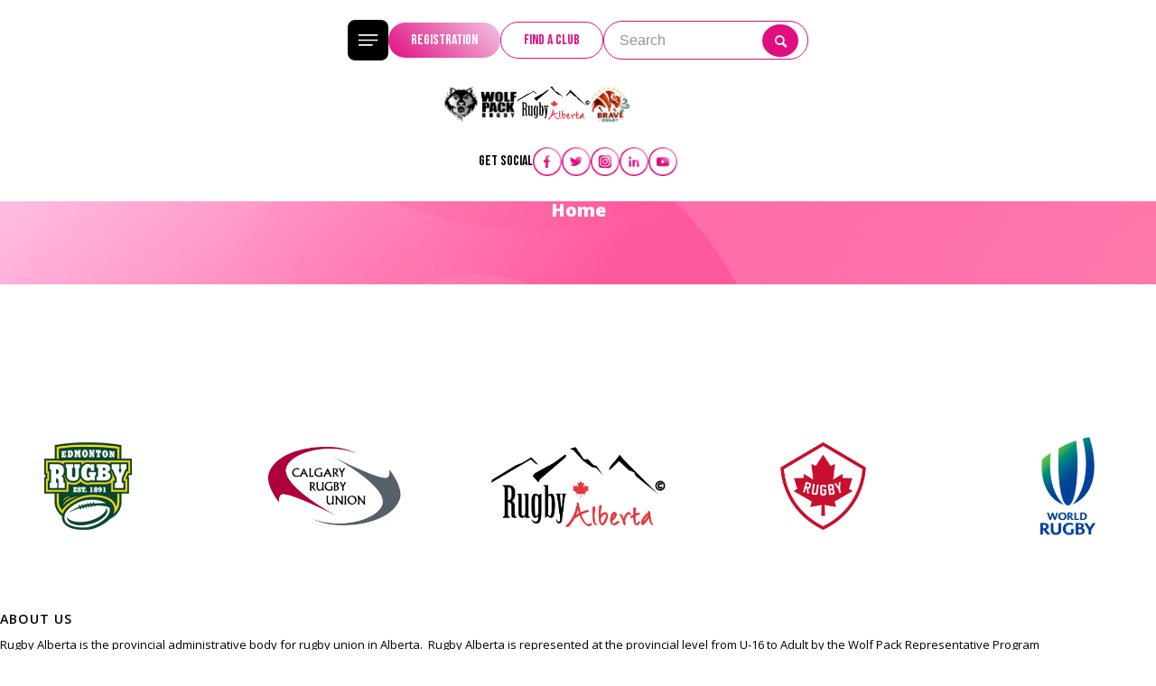

--- FILE ---
content_type: text/html; charset=UTF-8
request_url: https://www.rugbyalberta.com/news-detail/10089070/
body_size: 18914
content:
<!DOCTYPE html>
<html lang="en-CA" class="html_stretched responsive av-preloader-disabled  html_header_top html_logo_left html_main_nav_header html_menu_right html_slim html_header_sticky html_header_shrinking_disabled html_header_transparency html_mobile_menu_tablet html_header_searchicon html_content_align_center html_header_unstick_top_disabled html_header_stretch_disabled html_av-submenu-hidden html_av-submenu-display-click html_av-overlay-side html_av-overlay-side-classic html_av-submenu-noclone html_entry_id_102 av-cookies-no-cookie-consent av-no-preview av-default-lightbox html_text_menu_active av-mobile-menu-switch-default">

<head>
    <meta charset="UTF-8" />
    <meta name="robots" content="index, follow" />


    <!-- mobile setting -->
    <meta name="viewport" content="width=device-width, initial-scale=1">

    <!-- Scripts/CSS and wp_head hook -->
    <title>news-detail &#8211; Rugby Alberta</title>
<meta name='robots' content='max-image-preview:large' />
	<style>img:is([sizes="auto" i], [sizes^="auto," i]) { contain-intrinsic-size: 3000px 1500px }</style>
	<link rel='dns-prefetch' href='//cdnjs.cloudflare.com' />
<link rel='dns-prefetch' href='//fonts.googleapis.com' />
<link rel="alternate" type="application/rss+xml" title="Rugby Alberta &raquo; Feed" href="https://www.rugbyalberta.com/feed/" />
<script type="text/javascript">
/* <![CDATA[ */
window._wpemojiSettings = {"baseUrl":"https:\/\/s.w.org\/images\/core\/emoji\/16.0.1\/72x72\/","ext":".png","svgUrl":"https:\/\/s.w.org\/images\/core\/emoji\/16.0.1\/svg\/","svgExt":".svg","source":{"concatemoji":"https:\/\/www.rugbyalberta.com\/wp-includes\/js\/wp-emoji-release.min.js?ver=6.8.3"}};
/*! This file is auto-generated */
!function(s,n){var o,i,e;function c(e){try{var t={supportTests:e,timestamp:(new Date).valueOf()};sessionStorage.setItem(o,JSON.stringify(t))}catch(e){}}function p(e,t,n){e.clearRect(0,0,e.canvas.width,e.canvas.height),e.fillText(t,0,0);var t=new Uint32Array(e.getImageData(0,0,e.canvas.width,e.canvas.height).data),a=(e.clearRect(0,0,e.canvas.width,e.canvas.height),e.fillText(n,0,0),new Uint32Array(e.getImageData(0,0,e.canvas.width,e.canvas.height).data));return t.every(function(e,t){return e===a[t]})}function u(e,t){e.clearRect(0,0,e.canvas.width,e.canvas.height),e.fillText(t,0,0);for(var n=e.getImageData(16,16,1,1),a=0;a<n.data.length;a++)if(0!==n.data[a])return!1;return!0}function f(e,t,n,a){switch(t){case"flag":return n(e,"\ud83c\udff3\ufe0f\u200d\u26a7\ufe0f","\ud83c\udff3\ufe0f\u200b\u26a7\ufe0f")?!1:!n(e,"\ud83c\udde8\ud83c\uddf6","\ud83c\udde8\u200b\ud83c\uddf6")&&!n(e,"\ud83c\udff4\udb40\udc67\udb40\udc62\udb40\udc65\udb40\udc6e\udb40\udc67\udb40\udc7f","\ud83c\udff4\u200b\udb40\udc67\u200b\udb40\udc62\u200b\udb40\udc65\u200b\udb40\udc6e\u200b\udb40\udc67\u200b\udb40\udc7f");case"emoji":return!a(e,"\ud83e\udedf")}return!1}function g(e,t,n,a){var r="undefined"!=typeof WorkerGlobalScope&&self instanceof WorkerGlobalScope?new OffscreenCanvas(300,150):s.createElement("canvas"),o=r.getContext("2d",{willReadFrequently:!0}),i=(o.textBaseline="top",o.font="600 32px Arial",{});return e.forEach(function(e){i[e]=t(o,e,n,a)}),i}function t(e){var t=s.createElement("script");t.src=e,t.defer=!0,s.head.appendChild(t)}"undefined"!=typeof Promise&&(o="wpEmojiSettingsSupports",i=["flag","emoji"],n.supports={everything:!0,everythingExceptFlag:!0},e=new Promise(function(e){s.addEventListener("DOMContentLoaded",e,{once:!0})}),new Promise(function(t){var n=function(){try{var e=JSON.parse(sessionStorage.getItem(o));if("object"==typeof e&&"number"==typeof e.timestamp&&(new Date).valueOf()<e.timestamp+604800&&"object"==typeof e.supportTests)return e.supportTests}catch(e){}return null}();if(!n){if("undefined"!=typeof Worker&&"undefined"!=typeof OffscreenCanvas&&"undefined"!=typeof URL&&URL.createObjectURL&&"undefined"!=typeof Blob)try{var e="postMessage("+g.toString()+"("+[JSON.stringify(i),f.toString(),p.toString(),u.toString()].join(",")+"));",a=new Blob([e],{type:"text/javascript"}),r=new Worker(URL.createObjectURL(a),{name:"wpTestEmojiSupports"});return void(r.onmessage=function(e){c(n=e.data),r.terminate(),t(n)})}catch(e){}c(n=g(i,f,p,u))}t(n)}).then(function(e){for(var t in e)n.supports[t]=e[t],n.supports.everything=n.supports.everything&&n.supports[t],"flag"!==t&&(n.supports.everythingExceptFlag=n.supports.everythingExceptFlag&&n.supports[t]);n.supports.everythingExceptFlag=n.supports.everythingExceptFlag&&!n.supports.flag,n.DOMReady=!1,n.readyCallback=function(){n.DOMReady=!0}}).then(function(){return e}).then(function(){var e;n.supports.everything||(n.readyCallback(),(e=n.source||{}).concatemoji?t(e.concatemoji):e.wpemoji&&e.twemoji&&(t(e.twemoji),t(e.wpemoji)))}))}((window,document),window._wpemojiSettings);
/* ]]> */
</script>
<link rel='stylesheet' id='avia-grid-css' href='https://www.rugbyalberta.com/wp-content/themes/enfold/css/grid.css?ver=5.3.1' type='text/css' media='all' />
<link rel='stylesheet' id='avia-base-css' href='https://www.rugbyalberta.com/wp-content/themes/enfold/css/base.css?ver=5.3.1' type='text/css' media='all' />
<link rel='stylesheet' id='avia-layout-css' href='https://www.rugbyalberta.com/wp-content/themes/enfold/css/layout.css?ver=5.3.1' type='text/css' media='all' />
<link rel='stylesheet' id='avia-module-blog-css' href='https://www.rugbyalberta.com/wp-content/themes/enfold/config-templatebuilder/avia-shortcodes/blog/blog.css?ver=5.3.1' type='text/css' media='all' />
<link rel='stylesheet' id='avia-module-postslider-css' href='https://www.rugbyalberta.com/wp-content/themes/enfold/config-templatebuilder/avia-shortcodes/postslider/postslider.css?ver=5.3.1' type='text/css' media='all' />
<link rel='stylesheet' id='avia-module-button-css' href='https://www.rugbyalberta.com/wp-content/themes/enfold/config-templatebuilder/avia-shortcodes/buttons/buttons.css?ver=5.3.1' type='text/css' media='all' />
<link rel='stylesheet' id='avia-module-buttonrow-css' href='https://www.rugbyalberta.com/wp-content/themes/enfold/config-templatebuilder/avia-shortcodes/buttonrow/buttonrow.css?ver=5.3.1' type='text/css' media='all' />
<link rel='stylesheet' id='avia-module-button-fullwidth-css' href='https://www.rugbyalberta.com/wp-content/themes/enfold/config-templatebuilder/avia-shortcodes/buttons_fullwidth/buttons_fullwidth.css?ver=5.3.1' type='text/css' media='all' />
<link rel='stylesheet' id='avia-module-comments-css' href='https://www.rugbyalberta.com/wp-content/themes/enfold/config-templatebuilder/avia-shortcodes/comments/comments.css?ver=5.3.1' type='text/css' media='all' />
<link rel='stylesheet' id='avia-module-slideshow-css' href='https://www.rugbyalberta.com/wp-content/themes/enfold/config-templatebuilder/avia-shortcodes/slideshow/slideshow.css?ver=5.3.1' type='text/css' media='all' />
<link rel='stylesheet' id='avia-module-slideshow-contentpartner-css' href='https://www.rugbyalberta.com/wp-content/themes/enfold/config-templatebuilder/avia-shortcodes/contentslider/contentslider.css?ver=5.3.1' type='text/css' media='all' />
<link rel='stylesheet' id='avia-module-countdown-css' href='https://www.rugbyalberta.com/wp-content/themes/enfold/config-templatebuilder/avia-shortcodes/countdown/countdown.css?ver=5.3.1' type='text/css' media='all' />
<link rel='stylesheet' id='avia-module-gallery-css' href='https://www.rugbyalberta.com/wp-content/themes/enfold/config-templatebuilder/avia-shortcodes/gallery/gallery.css?ver=5.3.1' type='text/css' media='all' />
<link rel='stylesheet' id='avia-module-gallery-hor-css' href='https://www.rugbyalberta.com/wp-content/themes/enfold/config-templatebuilder/avia-shortcodes/gallery_horizontal/gallery_horizontal.css?ver=5.3.1' type='text/css' media='all' />
<link rel='stylesheet' id='avia-module-maps-css' href='https://www.rugbyalberta.com/wp-content/themes/enfold/config-templatebuilder/avia-shortcodes/google_maps/google_maps.css?ver=5.3.1' type='text/css' media='all' />
<link rel='stylesheet' id='avia-module-gridrow-css' href='https://www.rugbyalberta.com/wp-content/themes/enfold/config-templatebuilder/avia-shortcodes/grid_row/grid_row.css?ver=5.3.1' type='text/css' media='all' />
<link rel='stylesheet' id='avia-module-heading-css' href='https://www.rugbyalberta.com/wp-content/themes/enfold/config-templatebuilder/avia-shortcodes/heading/heading.css?ver=5.3.1' type='text/css' media='all' />
<link rel='stylesheet' id='avia-module-hr-css' href='https://www.rugbyalberta.com/wp-content/themes/enfold/config-templatebuilder/avia-shortcodes/hr/hr.css?ver=5.3.1' type='text/css' media='all' />
<link rel='stylesheet' id='avia-module-icon-css' href='https://www.rugbyalberta.com/wp-content/themes/enfold/config-templatebuilder/avia-shortcodes/icon/icon.css?ver=5.3.1' type='text/css' media='all' />
<link rel='stylesheet' id='avia-module-iconbox-css' href='https://www.rugbyalberta.com/wp-content/themes/enfold/config-templatebuilder/avia-shortcodes/iconbox/iconbox.css?ver=5.3.1' type='text/css' media='all' />
<link rel='stylesheet' id='avia-module-iconlist-css' href='https://www.rugbyalberta.com/wp-content/themes/enfold/config-templatebuilder/avia-shortcodes/iconlist/iconlist.css?ver=5.3.1' type='text/css' media='all' />
<link rel='stylesheet' id='avia-module-image-css' href='https://www.rugbyalberta.com/wp-content/themes/enfold/config-templatebuilder/avia-shortcodes/image/image.css?ver=5.3.1' type='text/css' media='all' />
<link rel='stylesheet' id='avia-module-masonry-css' href='https://www.rugbyalberta.com/wp-content/themes/enfold/config-templatebuilder/avia-shortcodes/masonry_entries/masonry_entries.css?ver=5.3.1' type='text/css' media='all' />
<link rel='stylesheet' id='avia-siteloader-css' href='https://www.rugbyalberta.com/wp-content/themes/enfold/css/avia-snippet-site-preloader.css?ver=5.3.1' type='text/css' media='all' />
<link rel='stylesheet' id='avia-module-social-css' href='https://www.rugbyalberta.com/wp-content/themes/enfold/config-templatebuilder/avia-shortcodes/social_share/social_share.css?ver=5.3.1' type='text/css' media='all' />
<link rel='stylesheet' id='avia-module-tabsection-css' href='https://www.rugbyalberta.com/wp-content/themes/enfold/config-templatebuilder/avia-shortcodes/tab_section/tab_section.css?ver=5.3.1' type='text/css' media='all' />
<link rel='stylesheet' id='avia-module-tabs-css' href='https://www.rugbyalberta.com/wp-content/themes/enfold/config-templatebuilder/avia-shortcodes/tabs/tabs.css?ver=5.3.1' type='text/css' media='all' />
<link rel='stylesheet' id='avia-module-toggles-css' href='https://www.rugbyalberta.com/wp-content/themes/enfold/config-templatebuilder/avia-shortcodes/toggles/toggles.css?ver=5.3.1' type='text/css' media='all' />
<link rel='stylesheet' id='avia-module-video-css' href='https://www.rugbyalberta.com/wp-content/themes/enfold/config-templatebuilder/avia-shortcodes/video/video.css?ver=5.3.1' type='text/css' media='all' />
<link rel='stylesheet' id='mec-select2-style-css' href='https://www.rugbyalberta.com/wp-content/plugins/modern-events-calendar-lite/assets/packages/select2/select2.min.css?ver=7.28.0' type='text/css' media='all' />
<link rel='stylesheet' id='mec-font-icons-css' href='https://www.rugbyalberta.com/wp-content/plugins/modern-events-calendar-lite/assets/css/iconfonts.css?ver=7.28.0' type='text/css' media='all' />
<link rel='stylesheet' id='mec-frontend-style-css' href='https://www.rugbyalberta.com/wp-content/plugins/modern-events-calendar-lite/assets/css/frontend.min.css?ver=7.28.0' type='text/css' media='all' />
<link rel='stylesheet' id='mec-tooltip-style-css' href='https://www.rugbyalberta.com/wp-content/plugins/modern-events-calendar-lite/assets/packages/tooltip/tooltip.css?ver=7.28.0' type='text/css' media='all' />
<link rel='stylesheet' id='mec-tooltip-shadow-style-css' href='https://www.rugbyalberta.com/wp-content/plugins/modern-events-calendar-lite/assets/packages/tooltip/tooltipster-sideTip-shadow.min.css?ver=7.28.0' type='text/css' media='all' />
<link rel='stylesheet' id='featherlight-css' href='https://www.rugbyalberta.com/wp-content/plugins/modern-events-calendar-lite/assets/packages/featherlight/featherlight.css?ver=7.28.0' type='text/css' media='all' />
<link rel='stylesheet' id='mec-google-fonts-css' href='//fonts.googleapis.com/css?family=Montserrat%3A400%2C700%7CRoboto%3A100%2C300%2C400%2C700&#038;ver=7.28.0' type='text/css' media='all' />
<link rel='stylesheet' id='mec-lity-style-css' href='https://www.rugbyalberta.com/wp-content/plugins/modern-events-calendar-lite/assets/packages/lity/lity.min.css?ver=7.28.0' type='text/css' media='all' />
<link rel='stylesheet' id='mec-general-calendar-style-css' href='https://www.rugbyalberta.com/wp-content/plugins/modern-events-calendar-lite/assets/css/mec-general-calendar.css?ver=7.28.0' type='text/css' media='all' />
<style id='wp-emoji-styles-inline-css' type='text/css'>

	img.wp-smiley, img.emoji {
		display: inline !important;
		border: none !important;
		box-shadow: none !important;
		height: 1em !important;
		width: 1em !important;
		margin: 0 0.07em !important;
		vertical-align: -0.1em !important;
		background: none !important;
		padding: 0 !important;
	}
</style>
<link rel='stylesheet' id='wp-block-library-css' href='https://www.rugbyalberta.com/wp-includes/css/dist/block-library/style.min.css?ver=6.8.3' type='text/css' media='all' />
<style id='global-styles-inline-css' type='text/css'>
:root{--wp--preset--aspect-ratio--square: 1;--wp--preset--aspect-ratio--4-3: 4/3;--wp--preset--aspect-ratio--3-4: 3/4;--wp--preset--aspect-ratio--3-2: 3/2;--wp--preset--aspect-ratio--2-3: 2/3;--wp--preset--aspect-ratio--16-9: 16/9;--wp--preset--aspect-ratio--9-16: 9/16;--wp--preset--color--black: #000000;--wp--preset--color--cyan-bluish-gray: #abb8c3;--wp--preset--color--white: #ffffff;--wp--preset--color--pale-pink: #f78da7;--wp--preset--color--vivid-red: #cf2e2e;--wp--preset--color--luminous-vivid-orange: #ff6900;--wp--preset--color--luminous-vivid-amber: #fcb900;--wp--preset--color--light-green-cyan: #7bdcb5;--wp--preset--color--vivid-green-cyan: #00d084;--wp--preset--color--pale-cyan-blue: #8ed1fc;--wp--preset--color--vivid-cyan-blue: #0693e3;--wp--preset--color--vivid-purple: #9b51e0;--wp--preset--color--metallic-red: #b02b2c;--wp--preset--color--maximum-yellow-red: #edae44;--wp--preset--color--yellow-sun: #eeee22;--wp--preset--color--palm-leaf: #83a846;--wp--preset--color--aero: #7bb0e7;--wp--preset--color--old-lavender: #745f7e;--wp--preset--color--steel-teal: #5f8789;--wp--preset--color--raspberry-pink: #d65799;--wp--preset--color--medium-turquoise: #4ecac2;--wp--preset--gradient--vivid-cyan-blue-to-vivid-purple: linear-gradient(135deg,rgba(6,147,227,1) 0%,rgb(155,81,224) 100%);--wp--preset--gradient--light-green-cyan-to-vivid-green-cyan: linear-gradient(135deg,rgb(122,220,180) 0%,rgb(0,208,130) 100%);--wp--preset--gradient--luminous-vivid-amber-to-luminous-vivid-orange: linear-gradient(135deg,rgba(252,185,0,1) 0%,rgba(255,105,0,1) 100%);--wp--preset--gradient--luminous-vivid-orange-to-vivid-red: linear-gradient(135deg,rgba(255,105,0,1) 0%,rgb(207,46,46) 100%);--wp--preset--gradient--very-light-gray-to-cyan-bluish-gray: linear-gradient(135deg,rgb(238,238,238) 0%,rgb(169,184,195) 100%);--wp--preset--gradient--cool-to-warm-spectrum: linear-gradient(135deg,rgb(74,234,220) 0%,rgb(151,120,209) 20%,rgb(207,42,186) 40%,rgb(238,44,130) 60%,rgb(251,105,98) 80%,rgb(254,248,76) 100%);--wp--preset--gradient--blush-light-purple: linear-gradient(135deg,rgb(255,206,236) 0%,rgb(152,150,240) 100%);--wp--preset--gradient--blush-bordeaux: linear-gradient(135deg,rgb(254,205,165) 0%,rgb(254,45,45) 50%,rgb(107,0,62) 100%);--wp--preset--gradient--luminous-dusk: linear-gradient(135deg,rgb(255,203,112) 0%,rgb(199,81,192) 50%,rgb(65,88,208) 100%);--wp--preset--gradient--pale-ocean: linear-gradient(135deg,rgb(255,245,203) 0%,rgb(182,227,212) 50%,rgb(51,167,181) 100%);--wp--preset--gradient--electric-grass: linear-gradient(135deg,rgb(202,248,128) 0%,rgb(113,206,126) 100%);--wp--preset--gradient--midnight: linear-gradient(135deg,rgb(2,3,129) 0%,rgb(40,116,252) 100%);--wp--preset--font-size--small: 1rem;--wp--preset--font-size--medium: 1.125rem;--wp--preset--font-size--large: 1.75rem;--wp--preset--font-size--x-large: clamp(1.75rem, 3vw, 2.25rem);--wp--preset--spacing--20: 0.44rem;--wp--preset--spacing--30: 0.67rem;--wp--preset--spacing--40: 1rem;--wp--preset--spacing--50: 1.5rem;--wp--preset--spacing--60: 2.25rem;--wp--preset--spacing--70: 3.38rem;--wp--preset--spacing--80: 5.06rem;--wp--preset--shadow--natural: 6px 6px 9px rgba(0, 0, 0, 0.2);--wp--preset--shadow--deep: 12px 12px 50px rgba(0, 0, 0, 0.4);--wp--preset--shadow--sharp: 6px 6px 0px rgba(0, 0, 0, 0.2);--wp--preset--shadow--outlined: 6px 6px 0px -3px rgba(255, 255, 255, 1), 6px 6px rgba(0, 0, 0, 1);--wp--preset--shadow--crisp: 6px 6px 0px rgba(0, 0, 0, 1);}:root { --wp--style--global--content-size: 800px;--wp--style--global--wide-size: 1130px; }:where(body) { margin: 0; }.wp-site-blocks > .alignleft { float: left; margin-right: 2em; }.wp-site-blocks > .alignright { float: right; margin-left: 2em; }.wp-site-blocks > .aligncenter { justify-content: center; margin-left: auto; margin-right: auto; }:where(.is-layout-flex){gap: 0.5em;}:where(.is-layout-grid){gap: 0.5em;}.is-layout-flow > .alignleft{float: left;margin-inline-start: 0;margin-inline-end: 2em;}.is-layout-flow > .alignright{float: right;margin-inline-start: 2em;margin-inline-end: 0;}.is-layout-flow > .aligncenter{margin-left: auto !important;margin-right: auto !important;}.is-layout-constrained > .alignleft{float: left;margin-inline-start: 0;margin-inline-end: 2em;}.is-layout-constrained > .alignright{float: right;margin-inline-start: 2em;margin-inline-end: 0;}.is-layout-constrained > .aligncenter{margin-left: auto !important;margin-right: auto !important;}.is-layout-constrained > :where(:not(.alignleft):not(.alignright):not(.alignfull)){max-width: var(--wp--style--global--content-size);margin-left: auto !important;margin-right: auto !important;}.is-layout-constrained > .alignwide{max-width: var(--wp--style--global--wide-size);}body .is-layout-flex{display: flex;}.is-layout-flex{flex-wrap: wrap;align-items: center;}.is-layout-flex > :is(*, div){margin: 0;}body .is-layout-grid{display: grid;}.is-layout-grid > :is(*, div){margin: 0;}body{padding-top: 0px;padding-right: 0px;padding-bottom: 0px;padding-left: 0px;}a:where(:not(.wp-element-button)){text-decoration: underline;}:root :where(.wp-element-button, .wp-block-button__link){background-color: #32373c;border-width: 0;color: #fff;font-family: inherit;font-size: inherit;line-height: inherit;padding: calc(0.667em + 2px) calc(1.333em + 2px);text-decoration: none;}.has-black-color{color: var(--wp--preset--color--black) !important;}.has-cyan-bluish-gray-color{color: var(--wp--preset--color--cyan-bluish-gray) !important;}.has-white-color{color: var(--wp--preset--color--white) !important;}.has-pale-pink-color{color: var(--wp--preset--color--pale-pink) !important;}.has-vivid-red-color{color: var(--wp--preset--color--vivid-red) !important;}.has-luminous-vivid-orange-color{color: var(--wp--preset--color--luminous-vivid-orange) !important;}.has-luminous-vivid-amber-color{color: var(--wp--preset--color--luminous-vivid-amber) !important;}.has-light-green-cyan-color{color: var(--wp--preset--color--light-green-cyan) !important;}.has-vivid-green-cyan-color{color: var(--wp--preset--color--vivid-green-cyan) !important;}.has-pale-cyan-blue-color{color: var(--wp--preset--color--pale-cyan-blue) !important;}.has-vivid-cyan-blue-color{color: var(--wp--preset--color--vivid-cyan-blue) !important;}.has-vivid-purple-color{color: var(--wp--preset--color--vivid-purple) !important;}.has-metallic-red-color{color: var(--wp--preset--color--metallic-red) !important;}.has-maximum-yellow-red-color{color: var(--wp--preset--color--maximum-yellow-red) !important;}.has-yellow-sun-color{color: var(--wp--preset--color--yellow-sun) !important;}.has-palm-leaf-color{color: var(--wp--preset--color--palm-leaf) !important;}.has-aero-color{color: var(--wp--preset--color--aero) !important;}.has-old-lavender-color{color: var(--wp--preset--color--old-lavender) !important;}.has-steel-teal-color{color: var(--wp--preset--color--steel-teal) !important;}.has-raspberry-pink-color{color: var(--wp--preset--color--raspberry-pink) !important;}.has-medium-turquoise-color{color: var(--wp--preset--color--medium-turquoise) !important;}.has-black-background-color{background-color: var(--wp--preset--color--black) !important;}.has-cyan-bluish-gray-background-color{background-color: var(--wp--preset--color--cyan-bluish-gray) !important;}.has-white-background-color{background-color: var(--wp--preset--color--white) !important;}.has-pale-pink-background-color{background-color: var(--wp--preset--color--pale-pink) !important;}.has-vivid-red-background-color{background-color: var(--wp--preset--color--vivid-red) !important;}.has-luminous-vivid-orange-background-color{background-color: var(--wp--preset--color--luminous-vivid-orange) !important;}.has-luminous-vivid-amber-background-color{background-color: var(--wp--preset--color--luminous-vivid-amber) !important;}.has-light-green-cyan-background-color{background-color: var(--wp--preset--color--light-green-cyan) !important;}.has-vivid-green-cyan-background-color{background-color: var(--wp--preset--color--vivid-green-cyan) !important;}.has-pale-cyan-blue-background-color{background-color: var(--wp--preset--color--pale-cyan-blue) !important;}.has-vivid-cyan-blue-background-color{background-color: var(--wp--preset--color--vivid-cyan-blue) !important;}.has-vivid-purple-background-color{background-color: var(--wp--preset--color--vivid-purple) !important;}.has-metallic-red-background-color{background-color: var(--wp--preset--color--metallic-red) !important;}.has-maximum-yellow-red-background-color{background-color: var(--wp--preset--color--maximum-yellow-red) !important;}.has-yellow-sun-background-color{background-color: var(--wp--preset--color--yellow-sun) !important;}.has-palm-leaf-background-color{background-color: var(--wp--preset--color--palm-leaf) !important;}.has-aero-background-color{background-color: var(--wp--preset--color--aero) !important;}.has-old-lavender-background-color{background-color: var(--wp--preset--color--old-lavender) !important;}.has-steel-teal-background-color{background-color: var(--wp--preset--color--steel-teal) !important;}.has-raspberry-pink-background-color{background-color: var(--wp--preset--color--raspberry-pink) !important;}.has-medium-turquoise-background-color{background-color: var(--wp--preset--color--medium-turquoise) !important;}.has-black-border-color{border-color: var(--wp--preset--color--black) !important;}.has-cyan-bluish-gray-border-color{border-color: var(--wp--preset--color--cyan-bluish-gray) !important;}.has-white-border-color{border-color: var(--wp--preset--color--white) !important;}.has-pale-pink-border-color{border-color: var(--wp--preset--color--pale-pink) !important;}.has-vivid-red-border-color{border-color: var(--wp--preset--color--vivid-red) !important;}.has-luminous-vivid-orange-border-color{border-color: var(--wp--preset--color--luminous-vivid-orange) !important;}.has-luminous-vivid-amber-border-color{border-color: var(--wp--preset--color--luminous-vivid-amber) !important;}.has-light-green-cyan-border-color{border-color: var(--wp--preset--color--light-green-cyan) !important;}.has-vivid-green-cyan-border-color{border-color: var(--wp--preset--color--vivid-green-cyan) !important;}.has-pale-cyan-blue-border-color{border-color: var(--wp--preset--color--pale-cyan-blue) !important;}.has-vivid-cyan-blue-border-color{border-color: var(--wp--preset--color--vivid-cyan-blue) !important;}.has-vivid-purple-border-color{border-color: var(--wp--preset--color--vivid-purple) !important;}.has-metallic-red-border-color{border-color: var(--wp--preset--color--metallic-red) !important;}.has-maximum-yellow-red-border-color{border-color: var(--wp--preset--color--maximum-yellow-red) !important;}.has-yellow-sun-border-color{border-color: var(--wp--preset--color--yellow-sun) !important;}.has-palm-leaf-border-color{border-color: var(--wp--preset--color--palm-leaf) !important;}.has-aero-border-color{border-color: var(--wp--preset--color--aero) !important;}.has-old-lavender-border-color{border-color: var(--wp--preset--color--old-lavender) !important;}.has-steel-teal-border-color{border-color: var(--wp--preset--color--steel-teal) !important;}.has-raspberry-pink-border-color{border-color: var(--wp--preset--color--raspberry-pink) !important;}.has-medium-turquoise-border-color{border-color: var(--wp--preset--color--medium-turquoise) !important;}.has-vivid-cyan-blue-to-vivid-purple-gradient-background{background: var(--wp--preset--gradient--vivid-cyan-blue-to-vivid-purple) !important;}.has-light-green-cyan-to-vivid-green-cyan-gradient-background{background: var(--wp--preset--gradient--light-green-cyan-to-vivid-green-cyan) !important;}.has-luminous-vivid-amber-to-luminous-vivid-orange-gradient-background{background: var(--wp--preset--gradient--luminous-vivid-amber-to-luminous-vivid-orange) !important;}.has-luminous-vivid-orange-to-vivid-red-gradient-background{background: var(--wp--preset--gradient--luminous-vivid-orange-to-vivid-red) !important;}.has-very-light-gray-to-cyan-bluish-gray-gradient-background{background: var(--wp--preset--gradient--very-light-gray-to-cyan-bluish-gray) !important;}.has-cool-to-warm-spectrum-gradient-background{background: var(--wp--preset--gradient--cool-to-warm-spectrum) !important;}.has-blush-light-purple-gradient-background{background: var(--wp--preset--gradient--blush-light-purple) !important;}.has-blush-bordeaux-gradient-background{background: var(--wp--preset--gradient--blush-bordeaux) !important;}.has-luminous-dusk-gradient-background{background: var(--wp--preset--gradient--luminous-dusk) !important;}.has-pale-ocean-gradient-background{background: var(--wp--preset--gradient--pale-ocean) !important;}.has-electric-grass-gradient-background{background: var(--wp--preset--gradient--electric-grass) !important;}.has-midnight-gradient-background{background: var(--wp--preset--gradient--midnight) !important;}.has-small-font-size{font-size: var(--wp--preset--font-size--small) !important;}.has-medium-font-size{font-size: var(--wp--preset--font-size--medium) !important;}.has-large-font-size{font-size: var(--wp--preset--font-size--large) !important;}.has-x-large-font-size{font-size: var(--wp--preset--font-size--x-large) !important;}
:where(.wp-block-post-template.is-layout-flex){gap: 1.25em;}:where(.wp-block-post-template.is-layout-grid){gap: 1.25em;}
:where(.wp-block-columns.is-layout-flex){gap: 2em;}:where(.wp-block-columns.is-layout-grid){gap: 2em;}
:root :where(.wp-block-pullquote){font-size: 1.5em;line-height: 1.6;}
</style>
<link rel='stylesheet' id='redux-extendify-styles-css' href='https://www.rugbyalberta.com/wp-content/plugins/sportlomo/redux-framework/redux-core/assets/css/extendify-utilities.css?ver=4.4.0' type='text/css' media='all' />
<link rel='stylesheet' id='admin_css-css' href='https://www.rugbyalberta.com/wp-content/plugins/sportlomo//assets/css/sportlomo-style.css?ver=1.0.0' type='text/css' media='all' />
<link rel='stylesheet' id='avia-scs-css' href='https://www.rugbyalberta.com/wp-content/themes/enfold/css/shortcodes.css?ver=5.3.1' type='text/css' media='all' />
<link rel='stylesheet' id='avia-popup-css-css' href='https://www.rugbyalberta.com/wp-content/themes/enfold/js/aviapopup/magnific-popup.min.css?ver=5.3.1' type='text/css' media='screen' />
<link rel='stylesheet' id='avia-lightbox-css' href='https://www.rugbyalberta.com/wp-content/themes/enfold/css/avia-snippet-lightbox.css?ver=5.3.1' type='text/css' media='screen' />
<link rel='stylesheet' id='avia-widget-css-css' href='https://www.rugbyalberta.com/wp-content/themes/enfold/css/avia-snippet-widget.css?ver=5.3.1' type='text/css' media='screen' />
<link rel='stylesheet' id='avia-dynamic-css' href='https://www.rugbyalberta.com/wp-content/uploads/dynamic_avia/enfold_child.css?ver=6749a15bea4fa' type='text/css' media='all' />
<link rel='stylesheet' id='avia-custom-css' href='https://www.rugbyalberta.com/wp-content/themes/enfold/css/custom.css?ver=5.3.1' type='text/css' media='all' />
<link rel='stylesheet' id='avia-style-css' href='https://www.rugbyalberta.com/wp-content/themes/enfold-child/style.css?ver=5.3.1' type='text/css' media='all' />
<script type="text/javascript" src="https://www.rugbyalberta.com/wp-includes/js/jquery/jquery.min.js?ver=3.7.1" id="jquery-core-js"></script>
<script type="text/javascript" src="https://www.rugbyalberta.com/wp-includes/js/jquery/jquery-migrate.min.js?ver=3.4.1" id="jquery-migrate-js"></script>
<script type="text/javascript" src="https://cdnjs.cloudflare.com/ajax/libs/lazysizes/5.3.2/lazysizes.min.js?ver=1.0.0" id="lazysizes_js-js"></script>
<script type="text/javascript" src="https://www.rugbyalberta.com/wp-content/themes/enfold/js/avia-compat.js?ver=5.3.1" id="avia-compat-js"></script>
<link rel="https://api.w.org/" href="https://www.rugbyalberta.com/wp-json/" /><link rel="alternate" title="JSON" type="application/json" href="https://www.rugbyalberta.com/wp-json/wp/v2/pages/102" /><link rel="EditURI" type="application/rsd+xml" title="RSD" href="https://www.rugbyalberta.com/xmlrpc.php?rsd" />
<meta name="generator" content="WordPress 6.8.3" />
<link rel="canonical" href="https://www.rugbyalberta.com/news-detail/" />
<link rel='shortlink' href='https://www.rugbyalberta.com/?p=102' />
<link rel="alternate" title="oEmbed (JSON)" type="application/json+oembed" href="https://www.rugbyalberta.com/wp-json/oembed/1.0/embed?url=https%3A%2F%2Fwww.rugbyalberta.com%2Fnews-detail%2F" />
<link rel="alternate" title="oEmbed (XML)" type="text/xml+oembed" href="https://www.rugbyalberta.com/wp-json/oembed/1.0/embed?url=https%3A%2F%2Fwww.rugbyalberta.com%2Fnews-detail%2F&#038;format=xml" />
<!-- Google Tag Manager -->
<script>(function(w,d,s,l,i){w[l]=w[l]||[];w[l].push({'gtm.start':
new Date().getTime(),event:'gtm.js'});var f=d.getElementsByTagName(s)[0],
j=d.createElement(s),dl=l!='dataLayer'?'&l='+l:'';j.async=true;j.src=
'https://www.googletagmanager.com/gtm.js?id='+i+dl;f.parentNode.insertBefore(j,f);
})(window,document,'script','dataLayer','GTM-55GMGW3F');</script>
<!-- End Google Tag Manager --><meta name="generator" content="Redux 4.4.0" /><link rel="profile" href="http://gmpg.org/xfn/11" />
<link rel="alternate" type="application/rss+xml" title="Rugby Alberta RSS2 Feed" href="https://www.rugbyalberta.com/feed/" />
<link rel="pingback" href="https://www.rugbyalberta.com/xmlrpc.php" />
<!--[if lt IE 9]><script src="https://www.rugbyalberta.com/wp-content/themes/enfold/js/html5shiv.js"></script><![endif]-->

<link rel="icon" href="https://www.rugbyalberta.com/wp-content/uploads/2023/01/cropped-Wolf-Pack-Logo-P-32x32.png" sizes="32x32" />
<link rel="icon" href="https://www.rugbyalberta.com/wp-content/uploads/2023/01/cropped-Wolf-Pack-Logo-P-192x192.png" sizes="192x192" />
<link rel="apple-touch-icon" href="https://www.rugbyalberta.com/wp-content/uploads/2023/01/cropped-Wolf-Pack-Logo-P-180x180.png" />
<meta name="msapplication-TileImage" content="https://www.rugbyalberta.com/wp-content/uploads/2023/01/cropped-Wolf-Pack-Logo-P-270x270.png" />
<style type="text/css">
		@font-face {font-family: 'entypo-fontello'; font-weight: normal; font-style: normal; font-display: auto;
		src: url('https://www.rugbyalberta.com/wp-content/themes/enfold/config-templatebuilder/avia-template-builder/assets/fonts/entypo-fontello.woff2') format('woff2'),
		url('https://www.rugbyalberta.com/wp-content/themes/enfold/config-templatebuilder/avia-template-builder/assets/fonts/entypo-fontello.woff') format('woff'),
		url('https://www.rugbyalberta.com/wp-content/themes/enfold/config-templatebuilder/avia-template-builder/assets/fonts/entypo-fontello.ttf') format('truetype'),
		url('https://www.rugbyalberta.com/wp-content/themes/enfold/config-templatebuilder/avia-template-builder/assets/fonts/entypo-fontello.svg#entypo-fontello') format('svg'),
		url('https://www.rugbyalberta.com/wp-content/themes/enfold/config-templatebuilder/avia-template-builder/assets/fonts/entypo-fontello.eot'),
		url('https://www.rugbyalberta.com/wp-content/themes/enfold/config-templatebuilder/avia-template-builder/assets/fonts/entypo-fontello.eot?#iefix') format('embedded-opentype');
		} #top .avia-font-entypo-fontello, body .avia-font-entypo-fontello, html body [data-av_iconfont='entypo-fontello']:before{ font-family: 'entypo-fontello'; }
		</style>

<!--
Debugging Info for Theme support: 

Theme: Enfold
Version: 5.3.1
Installed: enfold
AviaFramework Version: 5.3
AviaBuilder Version: 5.3
aviaElementManager Version: 1.0.1
- - - - - - - - - - -
ChildTheme: Enfold Child
ChildTheme Version: 1.0
ChildTheme Installed: enfold

- - - - - - - - - - -
ML:128-PU:34-PLA:9
WP:6.8.3
Compress: CSS:disabled - JS:disabled
Updates: disabled
PLAu:9
--><style>:root,::before,::after{--mec-color-skin: #e10e80;--mec-color-skin-rgba-1: rgba(225,14,128,.25);--mec-color-skin-rgba-2: rgba(225,14,128,.5);--mec-color-skin-rgba-3: rgba(225,14,128,.75);--mec-color-skin-rgba-4: rgba(225,14,128,.11);--mec-primary-border-radius: ;--mec-secondary-border-radius: ;--mec-container-normal-width: 1196px;--mec-container-large-width: 1690px;--mec-title-color: #000000;--mec-content-color: #000000;--mec-fes-main-color: #40d9f1;--mec-fes-main-color-rgba-1: rgba(64, 217, 241, 0.12);--mec-fes-main-color-rgba-2: rgba(64, 217, 241, 0.23);--mec-fes-main-color-rgba-3: rgba(64, 217, 241, 0.03);--mec-fes-main-color-rgba-4: rgba(64, 217, 241, 0.3);--mec-fes-main-color-rgba-5: rgb(64 217 241 / 7%);--mec-fes-main-color-rgba-6: rgba(64, 217, 241, 0.2);</style><style>.mec-single-event .mec-events-meta-group-countdown {
    color: #000000 !important;
}</style>
<meta name="google-site-verification" content="P6Tb9AuvpUua6VDvBDNkLLhtkxymks_5HJrgKcir7rI" />    
<meta name="google-site-verification" content="2ILTp6LFsa2LBDQIoD7oeiLsT0Yabj_K-NZ3pa1yZx4" />

</head>


<body id="top" class="wp-singular page-template page-template-news-detail page-template-news-detail-php page page-id-102 wp-theme-enfold wp-child-theme-enfold-child stretched rtl_columns av-curtain-numeric do-etfw mec-theme-enfold avia-responsive-images-support" itemscope="itemscope" itemtype="https://schema.org/WebPage" >

    <!-- Google Tag Manager (noscript) -->
<noscript><iframe src="https://www.googletagmanager.com/ns.html?id=GTM-55GMGW3F"
height="0" width="0" style="display:none;visibility:hidden"></iframe></noscript>
<!-- End Google Tag Manager (noscript) -->
    <div id='wrap_all'>

        <style>
	.right_side_sec {
		text-align: right;
		width: 90%;
		float: right;
		background-color: #E31837;
	}

	.left_side .logo {
		width: 8%;
	}

	.left_side .logo a {
		display: flex;
		align-items: center;
	}

	.top_part {
		height: 55px;
		line-height: 55px;
		/* display: grid;
		grid-template-columns: 1fr 1fr 1fr; */
		display: flex;
		justify-content: flex-end;
		gap: 35px;
	}

	.menus_link {
		display: inline-flex;
		/* width: 100%; */
		align-items: center;
		justify-content: end;
	}

	.mobile_menus_link {
		display: flex;
		justify-content: center;
		align-items: center;
		gap: 20px;
	}

	.mobile_social_icons {
		display: flex;
		justify-content: center;
		align-items: center;
		gap: 20px;
	}

	.mobile_menus_link a {
		display: inline-block !important;
		background-color: black;
		padding: 0;
	}

	.mobile_social_icons a {
		display: inline-block !important;
		padding: 0;
	}

	.top_part a.external-link {
		display: inline-block;
		/* height: 55px;
		line-height: 55px; */
		color: #ffffff;
		margin-right: 25px;
		font-size: 15px;
		font-weight: 600;
	}

	.social_icons {
		/* width: 100%; */
		display: inline-flex;
		align-items: center;
		justify-content: center;
	}

	.top_part .social_icons a {
		width: 35px;
		text-align: center;
		font-size: 15px;
	}

	.lower_part {
		background-color: #ffffff;
		display: block;
		position: relative;
		height: 55px;
		line-height: 55px;
	}

	@media screen and (min-device-width: 320px) and (max-device-width: 989px) {
		.top_part {
			display: none;
		}
	}

	.sp-fb {
		background-image: url('data:image/svg+xml,<svg width="40" height="40" viewBox="0 0 40 40" fill="none" xmlns="http://www.w3.org/2000/svg"><circle cx="20" cy="20" r="19" stroke="white" stroke-width="2"/><path d="M22.3569 13.9887H24V11.1267C23.7165 11.0878 22.7416 11 21.6062 11C16.4076 11 17.822 16.8875 17.615 17.75H15V20.9495H17.6143V29H20.8195V20.9503H23.3281L23.7263 17.7508H20.8188C20.9598 15.6328 20.2481 13.9887 22.3569 13.9887Z" fill="white"/></svg>');
	}

	.sp-twitter-header {
		background-image: url('data:image/svg+xml,<svg width="40" height="40" viewBox="0 0 40 40" fill="none" xmlns="http://www.w3.org/2000/svg"><path d="M29 14.539C28.3306 14.8 27.6174 14.973 26.8737 15.057C27.6388 14.651 28.2226 14.013 28.4971 13.244C27.7839 13.622 26.9964 13.889 26.1571 14.038C25.4799 13.397 24.5146 13 23.4616 13C21.4186 13 19.7739 14.474 19.7739 16.281C19.7739 16.541 19.7986 16.791 19.8594 17.029C16.7915 16.896 14.0769 15.589 12.2533 13.598C11.9349 14.089 11.7481 14.651 11.7481 15.256C11.7481 16.392 12.4062 17.399 13.3872 17.982C12.7944 17.972 12.2127 17.819 11.72 17.578C11.72 17.588 11.72 17.601 11.72 17.614C11.72 19.208 12.9991 20.532 14.6765 20.837C14.3761 20.91 14.0487 20.945 13.709 20.945C13.4727 20.945 13.2342 20.933 13.0104 20.889C13.4885 22.188 14.8453 23.143 16.4585 23.174C15.203 24.047 13.6089 24.573 11.8831 24.573C11.5805 24.573 11.2902 24.561 11 24.528C12.6346 25.465 14.5719 26 16.661 26C23.4515 26 27.164 21 27.164 16.666C27.164 16.521 27.1584 16.381 27.1505 16.242C27.8829 15.78 28.4982 15.203 29 14.539Z" fill="white"/><circle cx="20" cy="20" r="19" stroke="white" stroke-width="2"/></svg>');
	}

	/* .sp-instagram-header {
		background-image: url('data:image/svg+xml,<svg width="40" height="40" viewBox="0 0 40 40" fill="none" xmlns="http://www.w3.org/2000/svg"><circle cx="20" cy="20" r="19" stroke="white" stroke-width="2"/><g clip-path="url(#clip0_55_31)"><path d="M12.125 12.2247C10.7105 13.694 11 15.2547 11 19.9962C11 23.9337 10.313 27.881 13.9085 28.8102C15.0313 29.099 24.9793 29.099 26.1005 28.8087C27.5975 28.4225 28.8155 27.2082 28.982 25.091C29.0053 24.7955 29.0053 15.2022 28.9813 14.9007C28.8043 12.6455 27.416 11.3457 25.5868 11.0825C25.1675 11.0217 25.0835 11.0037 22.9325 11C15.3028 11.0037 13.6303 10.664 12.125 12.2247Z" fill="white"/><path d="M19.9985 13.3543C17.2752 13.3543 14.6892 13.1121 13.7015 15.6471C13.2935 16.6941 13.3527 18.0538 13.3527 20.0008C13.3527 21.7093 13.298 23.3151 13.7015 24.3538C14.687 26.8903 17.294 26.6473 19.997 26.6473C22.6047 26.6473 25.2935 26.9188 26.2932 24.3538C26.702 23.2963 26.642 21.9568 26.642 20.0008C26.642 17.4043 26.7852 15.7281 25.526 14.4696C24.251 13.1946 22.5267 13.3543 19.9955 13.3543H19.9985ZM19.403 14.5521C25.0835 14.5431 25.8065 13.9116 25.4075 22.6843C25.2657 25.7871 22.9032 25.4466 19.9992 25.4466C14.7042 25.4466 14.552 25.2951 14.552 19.9978C14.552 14.6391 14.972 14.5551 19.403 14.5506V14.5521ZM23.546 15.6553C23.1057 15.6553 22.7487 16.0123 22.7487 16.4526C22.7487 16.8928 23.1057 17.2498 23.546 17.2498C23.9862 17.2498 24.3432 16.8928 24.3432 16.4526C24.3432 16.0123 23.9862 15.6553 23.546 15.6553ZM19.9985 16.5876C18.1137 16.5876 16.586 18.1161 16.586 20.0008C16.586 21.8856 18.1137 23.4133 19.9985 23.4133C21.8832 23.4133 23.4102 21.8856 23.4102 20.0008C23.4102 18.1161 21.8832 16.5876 19.9985 16.5876ZM19.9985 17.7853C22.9272 17.7853 22.931 22.2163 19.9985 22.2163C17.0705 22.2163 17.066 17.7853 19.9985 17.7853Z" fill="#E31837"/></g><defs><clipPath id="clip0_55_31"><rect width="18" height="18" fill="white" transform="translate(11 11)"/></clipPath></defs></svg>');
	} */

	.sp-instagram-header {
		background-image: url('https://www.rugbyalberta.com/wp-content/uploads/2023/12/Instagram.png');
	}

	.sp {
		content: ' ';
		width: 32px !important;
		height: 32px !important;
		display: inline-block;
		position: relative;
		background-size: 100% 100%;
		background-repeat: no-repeat;
		margin-bottom: 0px !important;
		background-repeat: no-repeat;
	}

	.registration {
		display: block;
	}

	.search {
		display: block;
	}

	.registration_btn {
		margin: 0;
		display: inline;
		padding: 10px 25px;
		border-radius: 30px;
		color: #ffffff !important;
		font-family: 'Bebas Neue', sans-serif;
		font-size: 16px;
		background: linear-gradient(45deg, #E10E80, #F1C4E1);
	}

	.find_club_btn {
		margin: 0;
		display: inline;
		padding: 10px 25px;
		border-radius: 30px;
		color: #E10E80 !important;
		border: 1px solid #E10E80 !important;
		font-family: 'Bebas Neue', sans-serif;
		font-size: 16px;
	}

	.get_social {
		font-family: 'Bebas Neue', sans-serif;
		font-size: 18px;
		font-weight: 400;
		margin-right: 15px;
		color: #ffffff !important;
	}

	.menu-btn {
		background-image: url('data:image/svg+xml,<svg width="56" height="56" viewBox="0 0 56 56" fill="none" xmlns="http://www.w3.org/2000/svg"><rect width="56" height="56" rx="10" fill="black"/><path d="M15.4 21H40.6" stroke="white" stroke-width="2" stroke-linecap="round"/><path d="M15.4 28H40.6" stroke="white" stroke-width="2" stroke-linecap="round"/><path d="M15.68 34.72H33.6" stroke="white" stroke-width="2" stroke-linecap="round"/></svg>');
		width: 45px !important;
		height: 45px !important;
	}

	.inner-container {
		display: flex;
		justify-content: space-around;
	}

	.first_header_part {
		display: flex;
		align-items: center;
		gap: 10px;
	}

	.search_btn {
		margin: 0;
		display: inline;
		padding: 3px 10px;
		border-radius: 30px;
		color: #535353 !important;
		border: 1px solid #E10E80 !important;
		font-family: 'Bebas Neue', sans-serif;
		font-size: 16px;
/* 		width: 130px !important; */
		height:43px;
	}

	.main_search_btn {
		background-image: url('https://www.rugbyalberta.com/wp-content/uploads/2023/12/search_btn.png');
		background-repeat: no-repeat;
		padding: 6px 15px;
		margin-left: 12px;
	}

	.second_header_part {
		display: flex;
		gap: 20px;
		margin-left: -89px;
		justify-content: center;
		align-items: baseline;
	}
	.second-logo{
		margin:4px 0 0 0;
	}
    .second_header_part a:nth-child(2) {
         width: 15%;
	}
	.header-fb {
		background-image: url('https://www.rugbyalberta.com/wp-content/uploads/2023/12/Fb-header.png');
		background-repeat: no-repeat;
	}

	.header-twitter {
		background-image: url('https://www.rugbyalberta.com/wp-content/uploads/2023/12/Twitter-header.png');
		background-repeat: no-repeat;
	}

	.header-instagram {
		background-image: url('https://www.rugbyalberta.com/wp-content/uploads/2023/12/Instagram-header.png');
		background-repeat: no-repeat;
	}

	.header-linkedin {
		background-image: url('https://www.rugbyalberta.com/wp-content/uploads/2023/12/Linkedin-header.png');
		background-repeat: no-repeat;
	}

	.header-youtube {
		background-image: url('https://www.rugbyalberta.com/wp-content/uploads/2023/12/Youtube-header.png');
		background-repeat: no-repeat;
	}

	.third_header_part {
		display: flex;
		align-items: center;
		gap: 15px;
	}

	.third_header_part .header-text {
		font-family: 'Bebas Neue', sans-serif;
		font-size: 16px;
	}

	@media only screen and (max-width: 1800px) {
		.second-logo {
			width: 120px !important;
		}
		.first-logo img {
		width: 120px !important;
		}
		
}
@media only screen and (max-width: 1794px) {
     .second-logo {
    		margin: 4px 92px 0 0px;
			}
}
	@media only screen and (max-width: 1580px) {

		/* .third_header_part {
			display: none;
		} */
			.second-logo {
			width: 81px;
		}
		.second_header_part {
			/* margin-left: 0px !important; */
			margin-right: -109px !important;
		}
		
		.first-logo img {
		width: 80px !important;
	}
}
  	@media only screen and (max-width: 1440px) {
		.second-logo {
			width: 81px !important;
		}
		.first-logo img {
		width: 80px !important;
		}
}

	@media only screen and (max-width: 1321px) {

		/* .third_header_part {
			display: none;
		} */
		.inner-container {
			flex-direction: column;
			align-items: center;
		}

		#header_main {
			height: unset !important;
		}

		#header_main .container {
			height: unset !important;
		}

		.second_header_part {
			line-height: 0px !important;
		}
	}

	@media only screen and (max-width: 496px) {
		/* .first_header_part .registration {
			display: none;
		} */

		.first_header_part .find_club {
			display: none;
		}
	}

	/* @media only screen and (max-width: 1016px) {
		.second_header_part {
			display: none;
		}
	} */

	.main_menu {
		z-index: -2;
	}

	.av-hamburger-inner,
	.header_color .av-hamburger-inner::after,
	.header_color .av-hamburger-inner::before {
		background-color: #ffffff !important;
	}

	.av-burger-menu-main {
		display: block !important;
	}

	.inner-container .main_menu .avia-menu .menu .menu-item a .avia-menu-text {
		color: transparent !important;
		text-transform: inherit;
		letter-spacing: 1px;
	}

	#menu-item-search {
		display: block;
	}

	.inner-container .main_menu .avia-menu .menu #menu-item-search a {
		color: transparent !important;
	}

	.z-index {
		z-index: -999;
	}

	.z-index-main-menu {
		z-index: 999;
	}

	.z-index-position {
		z-index: -999;
		position: relative;
	}

	.avia-menu-fx {
		background-color: transparent !important;
	}

	#top .header_color input[type='text'] {
		border-color: #ffffff !important;
		background-color: #ffffff !important;
		padding: 8px 6px !important;
	}

	.header_color .button,
	.header_color #submit,
	.header_color input[type='submit'] {
		border-radius: 50% !important;
	}

	.avia_mobile #top #searchsubmit {
		height: 100% !important;
	}

	#header_main {
		height: 75px;
	}
  @media only screen and (max-width: 992px) {
	.third_header_part {
		    padding: 0 70px 0 0px;
	}
  }
	@media only screen and (max-width: 767px) {
		.first-logo img {
   		 max-width: 78px !important;
	}
		.responsive #header_main .container {
			height: 75px;
		}
	}

	.av-main-nav-wrap #avia-menu ul.sub-menu {
		display: none !important;
	}

	.align-items-center ul li {
		display: flex;
		align-items: center;
	}

	.align-items-center ul li div.iconlist_icon span.iconlist-char {
		color: #d60078 !important;
	}

	.text-capitalize li h4 {
		text-transform: capitalize !important;
	}

	.av-burger-overlay,
	.av-burger-overlay-scroll {
		z-index: 999;
	}
</style>

<header id='header' class='all_colors header_color light_bg_color  av_header_top av_logo_left av_main_nav_header av_menu_right av_slim av_header_sticky av_header_shrinking_disabled av_header_stretch_disabled av_mobile_menu_tablet av_header_transparency av_header_searchicon av_header_unstick_top_disabled av_bottom_nav_disabled  av_header_border_disabled'  role="banner" itemscope="itemscope" itemtype="https://schema.org/WPHeader" >

		<div id='header_main' class='container_wrap container_wrap_logo'>

		<div class='container av-logo-container'><div class='inner-container'><div class="first_header_part"><a href="#" class="sp menu-btn"></a><div class="registration"><a class="registration_btn" href="/members/" target="_blank">REGISTRATION</a></div><div class="find_club"><a class="find_club_btn" href="/findaclub/">FIND A CLUB</a></div><div class="search search_btn">
		<form role="search" action="https://rugbyalberta.sportlomo.com/" id="searchform" method="get" class="">
			<div>
				<input type="submit" value="" id="searchsubmit" class="button avia-font-entypo-fontello">
				<input type="text" id="s" name="s" value="" placeholder="Search">
					</div>
		</form>
		</div></div><div class='second_header_part'> <a href='https://www.rugbyalberta.com/wolfpack'><div class='first-logo'><img src='https://www.rugbyalberta.com/wp-content/uploads/2023/12/header-2.png'></div></a><a href='https://www.rugbyalberta.com'><div class='second-logo'><img src='https://www.rugbyalberta.com/wp-content/uploads/2024/03/Rugby-Alberta-Logo.png'></div></a><a href='https://www.rugbyalberta.com/brave-rugby'><div class='second-logo'><img src='https://www.rugbyalberta.com/wp-content/uploads/2025/12/Brave-Rugby-Logo.png'></div></a></div><div class="third_header_part external-link"><div class="header-text">GET SOCIAL</div><a class="sp header-fb" href="https://www.facebook.com/RugbyAlberta/?ref=embed_page" target="_blank"></a><a class="sp header-twitter" href="https://twitter.com/i/flow/login?redirect_after_login=%2FRugbyAlberta" target="_blank"></a><a class="sp header-instagram" href="https://www.instagram.com/rugbyalberta/" target="_blank"></a><a class="sp header-linkedin" href="https://ca.linkedin.com/company/rugby-alberta" target="_blank"></a><a class="sp header-youtube" href="https://www.youtube.com/@RugbyAlbertaWolfPack" target="_blank"></a></div><nav class='main_menu' data-selectname='Select a page'  role="navigation" itemscope="itemscope" itemtype="https://schema.org/SiteNavigationElement" ><div class="avia-menu av-main-nav-wrap"><ul role="menu" class="menu av-main-nav" id="avia-menu"><li role="menuitem" id="menu-item-580" class="menu-item menu-item-type-custom menu-item-object-custom menu-item-home menu-item-mega-parent  menu-item-top-level menu-item-top-level-1"><a href="https://www.rugbyalberta.com" itemprop="url" tabindex="0"><span class="avia-bullet"></span><span class="avia-menu-text">HOME</span><span class="avia-menu-fx"><span class="avia-arrow-wrap"><span class="avia-arrow"></span></span></span></a></li>
<li role="menuitem" id="menu-item-2144" class="menu-item menu-item-type-custom menu-item-object-custom menu-item-has-children menu-item-top-level menu-item-top-level-2"><a href="#" itemprop="url" tabindex="0"><span class="avia-bullet"></span><span class="avia-menu-text">ABOUT US</span><span class="avia-menu-fx"><span class="avia-arrow-wrap"><span class="avia-arrow"></span></span></span></a>


<ul class="sub-menu">
	<li role="menuitem" id="menu-item-579" class="menu-item menu-item-type-post_type menu-item-object-page"><a href="https://www.rugbyalberta.com/about/" itemprop="url" tabindex="0"><span class="avia-bullet"></span><span class="avia-menu-text">About Rugby Alberta</span></a></li>
	<li role="menuitem" id="menu-item-574" class="menu-item menu-item-type-post_type menu-item-object-page"><a href="https://www.rugbyalberta.com/history/" itemprop="url" tabindex="0"><span class="avia-bullet"></span><span class="avia-menu-text">History</span></a></li>
	<li role="menuitem" id="menu-item-578" class="menu-item menu-item-type-post_type menu-item-object-page"><a href="https://www.rugbyalberta.com/contact-us/" itemprop="url" tabindex="0"><span class="avia-bullet"></span><span class="avia-menu-text">Contact Rugby Alberta</span></a></li>
	<li role="menuitem" id="menu-item-2145" class="menu-item menu-item-type-custom menu-item-object-custom menu-item-has-children"><a href="#" itemprop="url" tabindex="0"><span class="avia-bullet"></span><span class="avia-menu-text">Governance</span></a>
	<ul class="sub-menu">
		<li role="menuitem" id="menu-item-3327" class="menu-item menu-item-type-post_type menu-item-object-page"><a href="https://www.rugbyalberta.com/governance/rugby-alberta-agm-and-board-meeting-minutes/" itemprop="url" tabindex="0"><span class="avia-bullet"></span><span class="avia-menu-text">Rugby Alberta AGM and Board Meeting Minutes</span></a></li>
		<li role="menuitem" id="menu-item-583" class="menu-item menu-item-type-post_type menu-item-object-page"><a href="https://www.rugbyalberta.com/members/" itemprop="url" tabindex="0"><span class="avia-bullet"></span><span class="avia-menu-text">Rugby Alberta Registration</span></a></li>
		<li role="menuitem" id="menu-item-575" class="menu-item menu-item-type-post_type menu-item-object-page"><a href="https://www.rugbyalberta.com/sanctioning/" itemprop="url" tabindex="0"><span class="avia-bullet"></span><span class="avia-menu-text">Sanctioning</span></a></li>
		<li role="menuitem" id="menu-item-577" class="menu-item menu-item-type-post_type menu-item-object-page"><a href="https://www.rugbyalberta.com/policy/" itemprop="url" tabindex="0"><span class="avia-bullet"></span><span class="avia-menu-text">Policies</span></a></li>
	</ul>
</li>
	<li role="menuitem" id="menu-item-2146" class="menu-item menu-item-type-custom menu-item-object-custom menu-item-has-children"><a href="#" itemprop="url" tabindex="0"><span class="avia-bullet"></span><span class="avia-menu-text">Membership</span></a>
	<ul class="sub-menu">
		<li role="menuitem" id="menu-item-724" class="menu-item menu-item-type-post_type menu-item-object-page"><a href="https://www.rugbyalberta.com/ris/" itemprop="url" tabindex="0"><span class="avia-bullet"></span><span class="avia-menu-text">Respect in Sport: Parent Program</span></a></li>
	</ul>
</li>
	<li role="menuitem" id="menu-item-2519" class="menu-item menu-item-type-post_type menu-item-object-page"><a href="https://www.rugbyalberta.com/job-board/" itemprop="url" tabindex="0"><span class="avia-bullet"></span><span class="avia-menu-text">Job Board</span></a></li>
</ul>
</li>
<li role="menuitem" id="menu-item-2551" class="menu-item menu-item-type-custom menu-item-object-custom menu-item-has-children menu-item-top-level menu-item-top-level-3"><a target="_blank" href="#" itemprop="url" tabindex="0" rel="noopener"><span class="avia-bullet"></span><span class="avia-menu-text">CLUBS</span><span class="avia-menu-fx"><span class="avia-arrow-wrap"><span class="avia-arrow"></span></span></span></a>


<ul class="sub-menu">
	<li role="menuitem" id="menu-item-2547" class="menu-item menu-item-type-post_type menu-item-object-page"><a href="https://www.rugbyalberta.com/findaclub/" itemprop="url" tabindex="0"><span class="avia-bullet"></span><span class="avia-menu-text">Find a Club</span></a></li>
	<li role="menuitem" id="menu-item-3477" class="menu-item menu-item-type-post_type menu-item-object-page"><a href="https://www.rugbyalberta.com/clubs/" itemprop="url" tabindex="0"><span class="avia-bullet"></span><span class="avia-menu-text">Club Resources</span></a></li>
	<li role="menuitem" id="menu-item-690" class="menu-item menu-item-type-post_type menu-item-object-page"><a href="https://www.rugbyalberta.com/clubdevelopment/standards/" itemprop="url" tabindex="0"><span class="avia-bullet"></span><span class="avia-menu-text">Club Development Standards</span></a></li>
</ul>
</li>
<li role="menuitem" id="menu-item-820" class="menu-item menu-item-type-post_type menu-item-object-page menu-item-top-level menu-item-top-level-4"><a href="https://www.rugbyalberta.com/wolfpack/" itemprop="url" tabindex="0"><span class="avia-bullet"></span><span class="avia-menu-text">WOLF PACK</span><span class="avia-menu-fx"><span class="avia-arrow-wrap"><span class="avia-arrow"></span></span></span></a></li>
<li role="menuitem" id="menu-item-4069" class="menu-item menu-item-type-post_type menu-item-object-page menu-item-top-level menu-item-top-level-5"><a href="https://www.rugbyalberta.com/brave-rugby/" itemprop="url" tabindex="0"><span class="avia-bullet"></span><span class="avia-menu-text">BRAVE RUGBY</span><span class="avia-menu-fx"><span class="avia-arrow-wrap"><span class="avia-arrow"></span></span></span></a></li>
<li role="menuitem" id="menu-item-2549" class="menu-item menu-item-type-post_type menu-item-object-page menu-item-top-level menu-item-top-level-6"><a href="https://www.rugbyalberta.com/officials/" itemprop="url" tabindex="0"><span class="avia-bullet"></span><span class="avia-menu-text">OFFICIATING</span><span class="avia-menu-fx"><span class="avia-arrow-wrap"><span class="avia-arrow"></span></span></span></a></li>
<li role="menuitem" id="menu-item-2555" class="menu-item menu-item-type-custom menu-item-object-custom menu-item-has-children menu-item-top-level menu-item-top-level-7"><a href="#" itemprop="url" tabindex="0"><span class="avia-bullet"></span><span class="avia-menu-text">COMPETITIONS</span><span class="avia-menu-fx"><span class="avia-arrow-wrap"><span class="avia-arrow"></span></span></span></a>


<ul class="sub-menu">
	<li role="menuitem" id="menu-item-694" class="menu-item menu-item-type-post_type menu-item-object-page"><a href="https://www.rugbyalberta.com/competitions/" itemprop="url" tabindex="0"><span class="avia-bullet"></span><span class="avia-menu-text">All Competitions</span></a></li>
</ul>
</li>
<li role="menuitem" id="menu-item-2550" class="menu-item menu-item-type-post_type menu-item-object-page menu-item-top-level menu-item-top-level-8"><a href="https://www.rugbyalberta.com/programs/" itemprop="url" tabindex="0"><span class="avia-bullet"></span><span class="avia-menu-text">PROGRAM INFORMATION</span><span class="avia-menu-fx"><span class="avia-arrow-wrap"><span class="avia-arrow"></span></span></span></a></li>
<li role="menuitem" id="menu-item-2552" class="menu-item menu-item-type-custom menu-item-object-custom menu-item-has-children menu-item-top-level menu-item-top-level-9"><a href="#" itemprop="url" tabindex="0"><span class="avia-bullet"></span><span class="avia-menu-text">COACHES &#038; TEACHERS</span><span class="avia-menu-fx"><span class="avia-arrow-wrap"><span class="avia-arrow"></span></span></span></a>


<ul class="sub-menu">
	<li role="menuitem" id="menu-item-854" class="menu-item menu-item-type-post_type menu-item-object-page"><a href="https://www.rugbyalberta.com/rookierugby/" itemprop="url" tabindex="0"><span class="avia-bullet"></span><span class="avia-menu-text">Rookie Rugby</span></a></li>
	<li role="menuitem" id="menu-item-873" class="menu-item menu-item-type-post_type menu-item-object-page"><a href="https://www.rugbyalberta.com/shred/" itemprop="url" tabindex="0"><span class="avia-bullet"></span><span class="avia-menu-text">SHRED</span></a></li>
	<li role="menuitem" id="menu-item-2548" class="menu-item menu-item-type-post_type menu-item-object-page"><a href="https://www.rugbyalberta.com/coaches/" itemprop="url" tabindex="0"><span class="avia-bullet"></span><span class="avia-menu-text">Coaches &#038; Teachers</span></a></li>
</ul>
</li>
<li role="menuitem" id="menu-item-581" class="menu-item menu-item-type-post_type menu-item-object-page menu-item-top-level menu-item-top-level-10"><a href="https://www.rugbyalberta.com/news/" itemprop="url" tabindex="0"><span class="avia-bullet"></span><span class="avia-menu-text">NEWS</span><span class="avia-menu-fx"><span class="avia-arrow-wrap"><span class="avia-arrow"></span></span></span></a></li>
<li role="menuitem" id="menu-item-2833" class="menu-item menu-item-type-post_type menu-item-object-page menu-item-top-level menu-item-top-level-11"><a href="https://www.rugbyalberta.com/bluecard/" itemprop="url" tabindex="0"><span class="avia-bullet"></span><span class="avia-menu-text">U16 &#038; U18 Blue Card Implementation</span><span class="avia-menu-fx"><span class="avia-arrow-wrap"><span class="avia-arrow"></span></span></span></a></li>
<li role="menuitem" id="menu-item-3700" class="menu-item menu-item-type-post_type menu-item-object-page menu-item-top-level menu-item-top-level-12"><a href="https://www.rugbyalberta.com/2025crc/" itemprop="url" tabindex="0"><span class="avia-bullet"></span><span class="avia-menu-text">2025 U19 Canadian Rugby Championships</span><span class="avia-menu-fx"><span class="avia-arrow-wrap"><span class="avia-arrow"></span></span></span></a></li>
<li id="menu-item-search" class="noMobile menu-item menu-item-search-dropdown menu-item-avia-special" role="menuitem"><a aria-label="Search" href="?s=" rel="nofollow" data-avia-search-tooltip="

&lt;form role=&quot;search&quot; action=&quot;https://www.rugbyalberta.com/&quot; id=&quot;searchform&quot; method=&quot;get&quot; class=&quot;&quot;&gt;
	&lt;div&gt;
		&lt;input type=&quot;submit&quot; value=&quot;&quot; id=&quot;searchsubmit&quot; class=&quot;button avia-font-entypo-fontello&quot; /&gt;
		&lt;input type=&quot;text&quot; id=&quot;s&quot; name=&quot;s&quot; value=&quot;&quot; placeholder='Search' /&gt;
			&lt;/div&gt;
&lt;/form&gt;
" aria-hidden='false' data-av_icon='' data-av_iconfont='entypo-fontello'><span class="avia_hidden_link_text">Search</span></a></li><li class="av-burger-menu-main menu-item-avia-special ">
	        			<a href="#" aria-label="Menu" aria-hidden="false">
							<span class="av-hamburger av-hamburger--spin av-js-hamburger">
								<span class="av-hamburger-box">
						          <span class="av-hamburger-inner"></span>
						          <strong>Menu</strong>
								</span>
							</span>
							<span class="avia_hidden_link_text">Menu</span>
						</a>
	        		   </li></ul></div></div></nav></div> </div> 
		<!-- end container_wrap-->
	</div>
		<div class='header_bg'></div>

	<!-- end header -->
</header>
        <div id='main' class='all_colors' data-scroll-offset='88'>
                            <div class="sub-header-container">
                    <div class="container">
                        <div class="content">
                            <style>
    .sub-header {
        background-image: url();
        text-align: center;
    }

    .header-section {
        padding: 20px 0px;
        text-align: center;
    }

    .header-section h1.page-title {
        color: white;
        /* color: #E90101; */
        font-size: 48px;
        font-weight: 700;
        line-height: 48px;
        letter-spacing: 0em;
    }

    .header-section .sportlomo-breadcrumbs {
        font-size: 20px;
        font-weight: 800;
        line-height: 25px;
    }

    .header-section .sportlomo-breadcrumbs a {
        color: white;
    }

    .header-section .sportlomo-breadcrumbs .home {
        color: white;
    }

    .header-section .sportlomo-breadcrumbs .sep {
        color: white;
    }

    .header-section .sportlomo-breadcrumbs .pageName {
        color: white;
    }
</style>
<div class="header-section">
    <h1 class="page-title">
        news-detail    </h1>
    <div class="sportlomo-breadcrumbs">
        <span class='home'><a href='https://www.rugbyalberta.com' rel='nofollow'>Home</a></span>    </div>
</div>                        </div>
                    </div>
                </div>
                        
		<div class='container_wrap container_wrap_first main_color fullsize'>

			<div class='container'>

				<main class='template-page content  av-content-full alpha units'  role="main" itemprop="mainContentOfPage" >

                    
		<article class='post-entry post-entry-type-page post-entry-102'  itemscope="itemscope" itemtype="https://schema.org/CreativeWork" >

			<div class="entry-content-wrapper clearfix">
                <header class="entry-content-header"></header><div class="entry-content"  itemprop="text" ></div><footer class="entry-footer"></footer>			</div>

		</article><!--end post-entry-->



				<!--end content-->
				</main>

				
			</div><!--end container-->

		</div><!-- close default .container_wrap element -->



		<div class='container_wrap footer_color' id='footer'>

			<div class='container'>

				<div class='flex_column   first el_before_'><section id="text-9" class="widget clearfix widget_text">			<div class="textwidget"><div class="entry-content-wrapper clearfix" style="display: flex; align-items: center;">
<div class="flex_column av-6xrdto-6d6a9daf4d4cd128e4065a7d15b4ca45 av_one_fifth avia-builder-el-27 el_before_av_one_fifth avia-builder-el-first first flex_column_div ">
<div class="avia-image-container av-lqau9xwy-e05bed0df0a344466fe5a2dd4d33f623 av-styling- avia-align-center avia-builder-el-28 avia-builder-el-no-sibling ">
<div class="avia-image-container-inner">
<div class="avia-image-overlay-wrap external-link"><a href="https://www.edmontonrugby.com/" target="_blank" rel="noopener"><img decoding="async" class="wp-image-2048 avia-img-lazy-loading-not-2048 avia_image " title="Edmonton Rugby" src="https://www.rugbyalberta.com/wp-content/uploads/2023/12/Frame-85.png" sizes="(max-width: 360px) 100vw, 360px" srcset="https://www.rugbyalberta.com/wp-content/uploads/2023/12/Frame-85.png 360w, https://www.rugbyalberta.com/wp-content/uploads/2023/12/Frame-85-300x208.png 300w" alt="" width="360" height="250" /></a></div>
</div>
</div>
</div>
<div class="flex_column av-28f9y4-72b854a47afb31bb85d6976e38814105 av_one_fifth avia-builder-el-33 el_after_av_one_fifth avia-builder-el-last flex_column_div ">
<div class="avia-image-container av-lqaubbmy-efb1ea9dbdacbe225d8b095b3cdfe50f av-styling- avia-align-center avia-builder-el-34 avia-builder-el-no-sibling ">
<div class="avia-image-container-inner">
<div class="avia-image-overlay-wrap external-link"><a href="https://www.calgaryrugby.com/" target="_blank" rel="noopener"><img decoding="async" class="wp-image-2052 avia-img-lazy-loading-not-2052 avia_image " title="Calgary Rugby" src="https://www.rugbyalberta.com/wp-content/uploads/2024/02/image_2024_02_13T09_38_26_006Z.png" sizes="(max-width: 360px) 100vw, 360px" srcset="https://www.rugbyalberta.com/wp-content/uploads/2024/02/image_2024_02_13T09_38_26_006Z.png 360w, https://www.rugbyalberta.com/wp-content/uploads/2024/02/image_2024_02_13T09_38_26_006Z-300x208.png 300w" alt="" width="150" height="150" /></a></div>
</div>
</div>
</div>
<div class="flex_column av-6g8t7g-5b55850427f00e541c953256eafc304e av_one_fifth avia-builder-el-29 el_after_av_one_fifth el_before_av_one_fifth flex_column_div ">
<div class="avia-image-container av-lqaua9ai-b0f1e5d4dc0d03647eb7e587b44a4784 av-styling- avia-align-center avia-builder-el-30 avia-builder-el-no-sibling ">
<div class="avia-image-container-inner">
<div class="avia-image-overlay-wrap external-link"><a href="https://www.rugbyalberta.com/" target="_blank" rel="noopener"><img decoding="async" class="wp-image-2049 avia-img-lazy-loading-not-2049 avia_image " title="Rugby Alberta" src="https://www.rugbyalberta.com/wp-content/uploads/2024/03/Rugby-Alberta-Logo.png" sizes="(max-width: 360px) 100vw, 360px" srcset="https://www.rugbyalberta.com/wp-content/uploads/2024/03/Rugby-Alberta-Logo.png 360w, https://www.rugbyalberta.com/wp-content/uploads/2024/03/Rugby-Alberta-Logo.png 300w" alt="" width="360" height="250" /></a></div>
</div>
</div>
</div>
<div class="flex_column av-g3tgs-8c50b9b5496f3ec1fdaf5a81023d24de av_one_fifth avia-builder-el-31 el_after_av_one_fifth el_before_av_one_fifth flex_column_div ">
<div class="avia-image-container av-lqauaj3d-59b83f1619676e1193ca1508e534b00c av-styling- avia-align-center avia-builder-el-32 avia-builder-el-no-sibling ">
<div class="avia-image-container-inner">
<div class="avia-image-overlay-wrap external-link"><a href="https://rugby.ca/en" target="_blank" rel="noopener"><img decoding="async" class="wp-image-2050 avia-img-lazy-loading-not-2050 avia_image " title="Rugby" src="https://www.rugbyalberta.com/wp-content/uploads/2023/12/Frame-87.png" sizes="(max-width: 360px) 100vw, 360px" srcset="https://www.rugbyalberta.com/wp-content/uploads/2023/12/Frame-87.png 360w, https://www.rugbyalberta.com/wp-content/uploads/2023/12/Frame-87-300x208.png 300w" alt="" width="360" height="250" /></a></div>
</div>
</div>
</div>
<div class="flex_column av-28f9y4-72b854a47afb31bb85d6976e38814105 av_one_fifth avia-builder-el-33 el_after_av_one_fifth avia-builder-el-last flex_column_div ">
<div class="avia-image-container av-lqaubbmy-efb1ea9dbdacbe225d8b095b3cdfe50f av-styling- avia-align-center avia-builder-el-34 avia-builder-el-no-sibling ">
<div class="avia-image-container-inner">
<div class="avia-image-overlay-wrap external-link"><a href="https://www.world.rugby/" target="_blank" rel="noopener"><img decoding="async" class="wp-image-2052 avia-img-lazy-loading-not-2052 avia_image " title="World Rugby" src="https://www.rugbyalberta.com/wp-content/uploads/2023/12/Frame-88.png" sizes="(max-width: 360px) 100vw, 360px" srcset="https://www.rugbyalberta.com/wp-content/uploads/2023/12/Frame-88.png 360w, https://www.rugbyalberta.com/wp-content/uploads/2023/12/Frame-88-300x208.png 300w" alt="" width="360" height="250" /></a></div>
</div>
</div>
</div>
</div>
</div>
		<span class="seperator extralight-border"></span></section><section id="text-2" class="widget clearfix widget_text"><h3 class="widgettitle">about us</h3>			<div class="textwidget"><p>Rugby Alberta is the provincial administrative body for rugby union in Alberta.  Rugby Alberta is represented at the provincial level from U-16 to Adult by the Wolf Pack Representative Program</p>
</div>
		<span class="seperator extralight-border"></span></section></div>
			</div>
			<!--                     <a href="#top" >
                        <div class="up">
                            <span>UP <svg xmlns="http://www.w3.org/2000/svg" width="16" height="16" fill="currentColor" class="bi bi-caret-up-fill" viewBox="0 0 16 16">
                                    <path d="m7.247 4.86-4.796 5.481c-.566.647-.106 1.659.753 1.659h9.592a1 1 0 0 0 .753-1.659l-4.796-5.48a1 1 0 0 0-1.506 0z"/>
                                </svg>
							</span>
                        </div>
                    </a> -->
			<!-- ####### END FOOTER CONTAINER ####### -->
		</div>

	

	
		<footer class='container_wrap socket_color' id='socket'  role="contentinfo" itemscope="itemscope" itemtype="https://schema.org/WPFooter" >
			<style>
    #custome_footer {
        background-repeat: no-repeat;
        background-image: url(https://rugbyalberta.sportlomo.com/wp-content/uploads/2023/12/Footer-1.png);
        background-position: 0% 0%;
        background-attachment: scroll;
        background-size: cover;
    }

    #custome_footer .footer_main {
        display: grid;
        grid-template-columns: 1fr 3fr 1fr;
        padding: 65px 0px;
        gap: 50px;
    }

    #custome_footer .footer_main .one_part .footer_title,
    #custome_footer .footer_main .third_part .footer_title {
        color: #ffffff;
        padding-bottom: 40px;
        line-height: 30px;
    }

    .second_part .footer_title {
        color: #ffffff;
        padding-bottom: 20px;
        font-family: 'Bebas Neue', sans-serif;
        font-size: 45px;
    }

    .sp_footer_fb {
        -webkit-mask-image: url('data:image/svg+xml,<svg width="40" height="40" viewBox="0 0 40 40" fill="none" xmlns="http://www.w3.org/2000/svg"><circle cx="20" cy="20" r="19" stroke="white" stroke-width="2"/><path d="M22.3569 13.9887H24V11.1267C23.7165 11.0878 22.7416 11 21.6062 11C16.4076 11 17.822 16.8875 17.615 17.75H15V20.9495H17.6143V29H20.8195V20.9503H23.3281L23.7263 17.7508H20.8188C20.9598 15.6328 20.2481 13.9887 22.3569 13.9887Z" fill="white"/></svg>');
        /* mask-image: url(w3logo.png); */
        -webkit-mask-repeat: no-repeat;
        mask-repeat: no-repeat;
        background-color: #1877F2;
        -webkit-mask-size: 100% 100%;
    }

    .sp_footer_twitter {
        -webkit-mask-image: url('data:image/svg+xml,<svg width="40" height="40" viewBox="0 0 40 40" fill="none" xmlns="http://www.w3.org/2000/svg"><path d="M29 14.539C28.3306 14.8 27.6174 14.973 26.8737 15.057C27.6388 14.651 28.2226 14.013 28.4971 13.244C27.7839 13.622 26.9964 13.889 26.1571 14.038C25.4799 13.397 24.5146 13 23.4616 13C21.4186 13 19.7739 14.474 19.7739 16.281C19.7739 16.541 19.7986 16.791 19.8594 17.029C16.7915 16.896 14.0769 15.589 12.2533 13.598C11.9349 14.089 11.7481 14.651 11.7481 15.256C11.7481 16.392 12.4062 17.399 13.3872 17.982C12.7944 17.972 12.2127 17.819 11.72 17.578C11.72 17.588 11.72 17.601 11.72 17.614C11.72 19.208 12.9991 20.532 14.6765 20.837C14.3761 20.91 14.0487 20.945 13.709 20.945C13.4727 20.945 13.2342 20.933 13.0104 20.889C13.4885 22.188 14.8453 23.143 16.4585 23.174C15.203 24.047 13.6089 24.573 11.8831 24.573C11.5805 24.573 11.2902 24.561 11 24.528C12.6346 25.465 14.5719 26 16.661 26C23.4515 26 27.164 21 27.164 16.666C27.164 16.521 27.1584 16.381 27.1505 16.242C27.8829 15.78 28.4982 15.203 29 14.539Z" fill="white"/><circle cx="20" cy="20" r="19" stroke="white" stroke-width="2"/></svg>');
        /* mask-image: url(w3logo.png); */
        -webkit-mask-repeat: no-repeat;
        mask-repeat: no-repeat;
        background-color: #1D9BF0;
        -webkit-mask-size: 100% 100%;
    }

    .sp_footer_instagram {
        background-image: url('https://www.rugbyalberta.com/wp-content/uploads/2023/12/Instagram-1.png');
    }

    .sp_footer_linkdin {
        background-image: url('https://www.rugbyalberta.com/wp-content/uploads/2023/12/Linkedin.png');
    }

    .sp_footer_youtube {
        background-image: url('https://www.rugbyalberta.com/wp-content/uploads/2023/12/Youtube.png');
    }

    .social_media {
        display: flex;
        justify-content: space-between;
        margin-top: 50px;
    }

    .third_part a .menu-name {
        color: #ffffff;
        margin: 5px 0px;
    }

    @media only screen and (max-width: 768px) {
        #custome_footer .footer_main {
            grid-template-columns: 1fr;
            padding: 0px 0px;
        }

        #custome_footer .footer_main .one_part .footer_title,
        #custome_footer .footer_main .third_part .footer_title {
            padding-bottom: 0px;
        }

        .social_media {
            justify-content: space-evenly;
            margin-top: 10px;
        }
    }

    .menu-name:hover {
        color: #E10E80 !important;
    }

    .text a {
        color: #ffffff;
    }
</style>
<div id="custome_footer">
    <div class="container">
        <div class="footer_main">
            <div class="one_part">
                <h4 class="footer_title">Rugby Alberta</h4>
                <p class="text"><a href="https://www.google.com/maps/place//data=!4m2!3m1!1s0x53a023e639ff7935:0xa26253edcebb6ce2?sa=X&ved=2ahUKEwic_734uJaEAxXEZ0EAHb6_CYMQ4kB6BAg1EAA" target="_blank">Percy Page Centre 11759 Groat Road NW Edmonton, AB, T5M 3K6</a></p>
                <div class="social_media">
                    <a href="https://www.facebook.com/RugbyAlberta/?ref=embed_page" class="sp sp_footer_fb" target="_blank"></a>
                    <a href="https://twitter.com/i/flow/login?redirect_after_login=%2FRugbyAlberta" class="sp sp_footer_twitter" target="_blank"></a>
                    <a href="https://www.instagram.com/rugbyalberta/" class="sp sp_footer_instagram" target="_blank"></a>
                    <a href="https://ca.linkedin.com/company/rugby-alberta" class="sp sp_footer_linkdin" target="_blank"></a>
                    <a href="https://www.youtube.com/@RugbyAlbertaWolfPack" class="sp sp_footer_youtube" target="_blank"></a>
                </div>
            </div>
            <div class="second_part">
                <h2 class="footer_title">LAND ACKNOWLEDGEMENT</h2>
                <p class="text">We acknowledge that what we call Alberta is the traditional and ancestral territory of many peoples, presently subject to Treaties 6, 7, and 8. Namely: the Blackfoot Confederacy – Kainai, Piikani, and Siksika – the Cree, Dene, Saulteaux, Nakota Sioux, Stoney Nakoda, and the Tsuu T’ina Nation and the Métis People of Alberta. This includes the Métis Settlements and the Six Regions of the Métis Nation of Alberta within the historical Northwest Metis Homeland. We acknowledge the many First Nations, Métis and Inuit who have lived in and cared for these lands for generations. We are grateful for the traditional Knowledge Keepers and Elders who are still with us today and those who have gone before us. We make this acknowledgement as an act of reconciliation and gratitude to those whose territory we reside on or are visiting.</p>
            </div>
            <div class="third_part">
                <h4 class="footer_title">Quick Links</h4>
                <div class="footer_menu">
                                            <a href="https://www.rugbyalberta.com/about/">
                            <div class="menu-name">About Us</div>
                        </a>
                                            <a href="https://www.rugbyalberta.com/contact-us/">
                            <div class="menu-name">Contact Us</div>
                        </a>
                                            <a href="https://www.rugbyalberta.com/clubs/">
                            <div class="menu-name">Clubs</div>
                        </a>
                                            <a href="https://www.rugbyalberta.com/wolfpack/">
                            <div class="menu-name">Wolf Pack</div>
                        </a>
                                            <a href="https://www.rugbyalberta.com/programs/">
                            <div class="menu-name">Program Information</div>
                        </a>
                                            <a href="https://www.rugbyalberta.com/coaches/">
                            <div class="menu-name">Coaches &#038; Teachers</div>
                        </a>
                                            <a href="https://www.rugbyalberta.com/competitions/">
                            <div class="menu-name">Competitions</div>
                        </a>
                                            <a href="https://www.rugbyalberta.com/officials/">
                            <div class="menu-name">Officials</div>
                        </a>
                                            <a href="https://www.rugbyalberta.com/bluecard/">
                            <div class="menu-name">U16 &#038; U18 Blue Card Implementation</div>
                        </a>
                                            <a href="https://www.rugbyalberta.com/news/">
                            <div class="menu-name">News</div>
                        </a>
                                            <a href="https://www.rugbyalberta.com/partners/">
                            <div class="menu-name">Partners</div>
                        </a>
                                    </div>
            </div>
        </div>
    </div>
</div>			<div class='container'>

				<span class='copyright'><span class="rugby_alberta">Rugby Alberta 2024</span> ©Copyright 2024. Powered by <a href="https://www.sportlomo.com/"> Sportlomo</a>. </span>

				
			</div>

			<!-- ####### END SOCKET CONTAINER ####### -->
		</footer>


<!-- end main -->
</div>

<!-- end wrap_all --></div>

<a href='#top' title='Scroll to top' id='scroll-top-link' aria-hidden='true' data-av_icon='' data-av_iconfont='entypo-fontello'><span class="avia_hidden_link_text">Scroll to top</span></a>

<div id="fb-root"></div>

<script type="speculationrules">
{"prefetch":[{"source":"document","where":{"and":[{"href_matches":"\/*"},{"not":{"href_matches":["\/wp-*.php","\/wp-admin\/*","\/wp-content\/uploads\/*","\/wp-content\/*","\/wp-content\/plugins\/*","\/wp-content\/themes\/enfold-child\/*","\/wp-content\/themes\/enfold\/*","\/*\\?(.+)"]}},{"not":{"selector_matches":"a[rel~=\"nofollow\"]"}},{"not":{"selector_matches":".no-prefetch, .no-prefetch a"}}]},"eagerness":"conservative"}]}
</script>
    <script>
    (function($){
        $('.external-link a').on('click', function () {
            return confirm('Clicking on this link will take you away from the website. Do you wish to proceed?');
        });
    })(jQuery);
    </script>
    
 <script type='text/javascript'>
 /* <![CDATA[ */  
var avia_framework_globals = avia_framework_globals || {};
    avia_framework_globals.frameworkUrl = 'https://www.rugbyalberta.com/wp-content/themes/enfold/framework/';
    avia_framework_globals.installedAt = 'https://www.rugbyalberta.com/wp-content/themes/enfold/';
    avia_framework_globals.ajaxurl = 'https://www.rugbyalberta.com/wp-admin/admin-ajax.php';
/* ]]> */ 
</script>
 
 <script type="text/javascript" src="https://www.rugbyalberta.com/wp-content/themes/enfold/js/waypoints/waypoints.min.js?ver=5.3.1" id="avia-waypoints-js"></script>
<script type="text/javascript" src="https://www.rugbyalberta.com/wp-content/themes/enfold/js/avia.js?ver=5.3.1" id="avia-default-js"></script>
<script type="text/javascript" src="https://www.rugbyalberta.com/wp-content/themes/enfold/js/shortcodes.js?ver=5.3.1" id="avia-shortcodes-js"></script>
<script type="text/javascript" src="https://www.rugbyalberta.com/wp-content/themes/enfold/config-templatebuilder/avia-shortcodes/slideshow/slideshow.js?ver=5.3.1" id="avia-module-slideshow-js"></script>
<script type="text/javascript" src="https://www.rugbyalberta.com/wp-content/themes/enfold/config-templatebuilder/avia-shortcodes/countdown/countdown.js?ver=5.3.1" id="avia-module-countdown-js"></script>
<script type="text/javascript" src="https://www.rugbyalberta.com/wp-content/themes/enfold/config-templatebuilder/avia-shortcodes/gallery/gallery.js?ver=5.3.1" id="avia-module-gallery-js"></script>
<script type="text/javascript" src="https://www.rugbyalberta.com/wp-content/themes/enfold/config-templatebuilder/avia-shortcodes/gallery_horizontal/gallery_horizontal.js?ver=5.3.1" id="avia-module-gallery-hor-js"></script>
<script type="text/javascript" src="https://www.rugbyalberta.com/wp-content/themes/enfold/config-templatebuilder/avia-shortcodes/iconlist/iconlist.js?ver=5.3.1" id="avia-module-iconlist-js"></script>
<script type="text/javascript" src="https://www.rugbyalberta.com/wp-content/themes/enfold/config-templatebuilder/avia-shortcodes/portfolio/isotope.min.js?ver=5.3.1" id="avia-module-isotope-js"></script>
<script type="text/javascript" src="https://www.rugbyalberta.com/wp-content/themes/enfold/config-templatebuilder/avia-shortcodes/masonry_entries/masonry_entries.js?ver=5.3.1" id="avia-module-masonry-js"></script>
<script type="text/javascript" src="https://www.rugbyalberta.com/wp-content/themes/enfold/config-templatebuilder/avia-shortcodes/tab_section/tab_section.js?ver=5.3.1" id="avia-module-tabsection-js"></script>
<script type="text/javascript" src="https://www.rugbyalberta.com/wp-content/themes/enfold/config-templatebuilder/avia-shortcodes/tabs/tabs.js?ver=5.3.1" id="avia-module-tabs-js"></script>
<script type="text/javascript" src="https://www.rugbyalberta.com/wp-content/themes/enfold/config-templatebuilder/avia-shortcodes/toggles/toggles.js?ver=5.3.1" id="avia-module-toggles-js"></script>
<script type="text/javascript" src="https://www.rugbyalberta.com/wp-content/themes/enfold/config-templatebuilder/avia-shortcodes/slideshow/slideshow-video.js?ver=5.3.1" id="avia-module-slideshow-video-js"></script>
<script type="text/javascript" src="https://www.rugbyalberta.com/wp-content/themes/enfold/config-templatebuilder/avia-shortcodes/video/video.js?ver=5.3.1" id="avia-module-video-js"></script>
<script type="text/javascript" src="https://www.rugbyalberta.com/wp-includes/js/jquery/ui/core.min.js?ver=1.13.3" id="jquery-ui-core-js"></script>
<script type="text/javascript" src="https://www.rugbyalberta.com/wp-includes/js/jquery/ui/datepicker.min.js?ver=1.13.3" id="jquery-ui-datepicker-js"></script>
<script type="text/javascript" id="jquery-ui-datepicker-js-after">
/* <![CDATA[ */
jQuery(function(jQuery){jQuery.datepicker.setDefaults({"closeText":"Close","currentText":"Today","monthNames":["January","February","March","April","May","June","July","August","September","October","November","December"],"monthNamesShort":["Jan","Feb","Mar","Apr","May","Jun","Jul","Aug","Sep","Oct","Nov","Dec"],"nextText":"Next","prevText":"Previous","dayNames":["Sunday","Monday","Tuesday","Wednesday","Thursday","Friday","Saturday"],"dayNamesShort":["Sun","Mon","Tue","Wed","Thu","Fri","Sat"],"dayNamesMin":["S","M","T","W","T","F","S"],"dateFormat":"dS MM yy","firstDay":1,"isRTL":false});});
/* ]]> */
</script>
<script type="text/javascript" src="https://www.rugbyalberta.com/wp-content/plugins/modern-events-calendar-lite/assets/js/jquery.typewatch.js?ver=7.28.0" id="mec-typekit-script-js"></script>
<script type="text/javascript" src="https://www.rugbyalberta.com/wp-content/plugins/modern-events-calendar-lite/assets/packages/featherlight/featherlight.js?ver=7.28.0" id="featherlight-js"></script>
<script type="text/javascript" src="https://www.rugbyalberta.com/wp-content/plugins/modern-events-calendar-lite/assets/packages/select2/select2.full.min.js?ver=7.28.0" id="mec-select2-script-js"></script>
<script type="text/javascript" src="https://www.rugbyalberta.com/wp-content/plugins/modern-events-calendar-lite/assets/js/mec-general-calendar.js?ver=7.28.0" id="mec-general-calendar-script-js"></script>
<script type="text/javascript" src="https://www.rugbyalberta.com/wp-content/plugins/modern-events-calendar-lite/assets/packages/tooltip/tooltip.js?ver=7.28.0" id="mec-tooltip-script-js"></script>
<script type="text/javascript" id="mec-frontend-script-js-extra">
/* <![CDATA[ */
var mecdata = {"day":"day","days":"days","hour":"hour","hours":"hours","minute":"minute","minutes":"minutes","second":"second","seconds":"seconds","next":"Next","prev":"Prev","elementor_edit_mode":"no","recapcha_key":"","ajax_url":"https:\/\/www.rugbyalberta.com\/wp-admin\/admin-ajax.php","fes_nonce":"46693a60a7","fes_thankyou_page_time":"2000","fes_upload_nonce":"9eb85fef6e","current_year":"2026","current_month":"01","datepicker_format":"yy-mm-dd"};
var mecdata = {"day":"day","days":"days","hour":"hour","hours":"hours","minute":"minute","minutes":"minutes","second":"second","seconds":"seconds","next":"Next","prev":"Prev","elementor_edit_mode":"no","recapcha_key":"","ajax_url":"https:\/\/www.rugbyalberta.com\/wp-admin\/admin-ajax.php","fes_nonce":"46693a60a7","fes_thankyou_page_time":"2000","fes_upload_nonce":"9eb85fef6e","current_year":"2026","current_month":"01","datepicker_format":"yy-mm-dd"};
/* ]]> */
</script>
<script type="text/javascript" src="https://www.rugbyalberta.com/wp-content/plugins/modern-events-calendar-lite/assets/js/frontend.js?ver=7.28.0" id="mec-frontend-script-js"></script>
<script type="text/javascript" src="https://www.rugbyalberta.com/wp-content/plugins/modern-events-calendar-lite/assets/js/events.js?ver=7.28.0" id="mec-events-script-js"></script>
<script type="text/javascript" src="https://www.rugbyalberta.com/wp-content/plugins/modern-events-calendar-lite/assets/packages/lity/lity.min.js?ver=7.28.0" id="mec-lity-script-js"></script>
<script type="text/javascript" src="https://www.rugbyalberta.com/wp-content/plugins/modern-events-calendar-lite/assets/packages/colorbrightness/colorbrightness.min.js?ver=7.28.0" id="mec-colorbrightness-script-js"></script>
<script type="text/javascript" src="https://www.rugbyalberta.com/wp-content/plugins/modern-events-calendar-lite/assets/packages/owl-carousel/owl.carousel.min.js?ver=7.28.0" id="mec-owl-carousel-script-js"></script>
<script type="text/javascript" src="https://www.rugbyalberta.com/wp-content/themes/enfold/js/avia-snippet-hamburger-menu.js?ver=5.3.1" id="avia-hamburger-menu-js"></script>
<script type="text/javascript" src="https://www.rugbyalberta.com/wp-content/themes/enfold/js/avia-snippet-parallax.js?ver=5.3.1" id="avia-parallax-support-js"></script>
<script type="text/javascript" src="https://www.rugbyalberta.com/wp-content/themes/enfold/js/aviapopup/jquery.magnific-popup.min.js?ver=5.3.1" id="avia-popup-js-js"></script>
<script type="text/javascript" src="https://www.rugbyalberta.com/wp-content/themes/enfold/js/avia-snippet-lightbox.js?ver=5.3.1" id="avia-lightbox-activation-js"></script>
<script type="text/javascript" src="https://www.rugbyalberta.com/wp-content/themes/enfold/js/avia-snippet-megamenu.js?ver=5.3.1" id="avia-megamenu-js"></script>
<script type="text/javascript" src="https://www.rugbyalberta.com/wp-content/themes/enfold/js/avia-snippet-sticky-header.js?ver=5.3.1" id="avia-sticky-header-js"></script>
<script type="text/javascript" src="https://www.rugbyalberta.com/wp-content/themes/enfold/js/avia-snippet-footer-effects.js?ver=5.3.1" id="avia-footer-effects-js"></script>
<script type="text/javascript" src="https://www.rugbyalberta.com/wp-content/themes/enfold/js/avia-snippet-widget.js?ver=5.3.1" id="avia-widget-js-js"></script>
<script type="text/javascript" src="https://www.rugbyalberta.com/wp-content/themes/enfold/config-gutenberg/js/avia_blocks_front.js?ver=5.3.1" id="avia_blocks_front_script-js"></script>
<script type="text/javascript" src="https://www.rugbyalberta.com/wp-content/plugins/easy-twitter-feed-widget/js/twitter-widgets.js?ver=1.0" id="do-etfw-twitter-widgets-js"></script>
<script type="text/javascript" src="https://www.rugbyalberta.com/wp-content/themes/enfold/framework/js/conditional_load/avia_google_maps_front.js?ver=5.3.1" id="avia_google_maps_front_script-js"></script>

<script type='text/javascript'>

	(function($) {

			/*	check if google analytics tracking is disabled by user setting via cookie - or user must opt in.	*/

			var analytics_code = "<!-- Google tag (gtag.js) -->\n<script async src=\"https:\/\/www.googletagmanager.com\/gtag\/js?id=G-0YZGFT6BCZ\"><\/script>\n<script>\n  window.dataLayer = window.dataLayer || [];\n  function gtag(){dataLayer.push(arguments);}\n  gtag('js', new Date());\n\n  gtag('config', 'G-0YZGFT6BCZ');\n<\/script>".replace(/\"/g, '"' );
			var html = document.getElementsByTagName('html')[0];

			$('html').on( 'avia-cookie-settings-changed', function(e)
			{
					var cookie_check = html.className.indexOf('av-cookies-needs-opt-in') >= 0 || html.className.indexOf('av-cookies-can-opt-out') >= 0;
					var allow_continue = true;
					var silent_accept_cookie = html.className.indexOf('av-cookies-user-silent-accept') >= 0;
					var script_loaded = $( 'script.google_analytics_scripts' );

					if( cookie_check && ! silent_accept_cookie )
					{
						if( ! document.cookie.match(/aviaCookieConsent/) || html.className.indexOf('av-cookies-session-refused') >= 0 )
						{
							allow_continue = false;
						}
						else
						{
							if( ! document.cookie.match(/aviaPrivacyRefuseCookiesHideBar/) )
							{
								allow_continue = false;
							}
							else if( ! document.cookie.match(/aviaPrivacyEssentialCookiesEnabled/) )
							{
								allow_continue = false;
							}
							else if( document.cookie.match(/aviaPrivacyGoogleTrackingDisabled/) )
							{
								allow_continue = false;
							}
						}
					}

					if( ! allow_continue )
					{
//						window['ga-disable-G-0YZGFT6BCZ'] = true;
						if( script_loaded.length > 0 )
						{
							script_loaded.remove();
						}
					}
					else
					{
						if( script_loaded.length == 0 )
						{
							$('head').append( analytics_code );
						}
					}
			});

			$('html').trigger( 'avia-cookie-settings-changed' );

	})( jQuery );

</script>
<script>
	jQuery(function($) {
		jQuery('body').on("click", ".menu-btn", function(e) {
			e.preventDefault();
			jQuery('.av-burger-menu-main a').click();
			jQuery('.first_header_part').addClass('z-index');
			jQuery('.second_header_part').addClass('z-index');
			jQuery('.third_header_part').addClass('z-index');
			jQuery('.main_menu').addClass('z-index-main-menu');
		});
	});
	jQuery('body').on("click", ".av-burger-overlay-bg", function(e) {
		e.preventDefault();
		jQuery('.first_header_part').removeClass('z-index');
		jQuery('.second_header_part').removeClass('z-index');
		jQuery('.third_header_part').removeClass('z-index');
		jQuery('.main_menu').removeClass('z-index-main-menu');
	});
</script>
<script>

</script>
</body>

</html>

--- FILE ---
content_type: text/css
request_url: https://www.rugbyalberta.com/wp-content/themes/enfold-child/style.css?ver=5.3.1
body_size: 2910
content:
/*
Theme Name: Enfold Child
Description: A <a href='http://codex.wordpress.org/Child_Themes'>Child Theme</a> for the Enfold Wordpress Theme. If you plan to do a lot of file modifications we recommend to use this Theme instead of the original Theme. Updating wil be much easier then.
Version: 1.0
Author: Kriesi
Author URI: http://www.kriesi.at
Template: enfold
*/



/*Add your own styles here:*/
@import url('https://fonts.googleapis.com/css2?family=Open+Sans:ital,wght@0,300;0,400;0,500;0,600;0,700;0,800;1,300;1,400;1,500;1,600;1,700;1,800&display=swap');
@import url('https://fonts.googleapis.com/css2?family=Bebas+Neue&display=swap');
body{
	font-family: 'Open Sans', sans-serif;
}
#header_main{
	border:none !important;
}
.container_wrap {
	 border-top-width: 0px;
}
@media only screen and (max-width: 989px)  {
        .responsive #top .logo{
            display: none !important;
        }
    }
#header_main .containerr .inner-container .left_side {
    width: 25%;
    position: relative;
    background-color: #0a0a0a;
    clip-path: polygon(0 0, 100% 0%, calc(100% - 50px) 100%, 0% 100%);
    margin-right: -52px;
    z-index: 1;
}
/*     .inner-container .bg-logo {
        display: none;
    } */

    .inner-container .main_menu {
        width: 100%;
    }

    .inner-container .main_menu .avia-menu {
        width: 100%;
    }

    .inner-container .main_menu .avia-menu .menu {
        display: flex;
        justify-content: space-between;
    }

    .inner-container .main_menu .avia-menu .menu .menu-item a {
        /* height: 0px !important;
        line-height: 50px !important; */
    }

    .inner-container .main_menu .avia-menu .menu .menu-item a .avia-menu-text {
        color: black;
        text-transform: inherit;
        letter-spacing: 1px;
    }

    @media (min-width:990px) and (max-width:1111px) {
       .inner-container .main_menu .avia-menu .menu .menu-item a .avia-menu-text {
        letter-spacing: 0px !important;
    }
    }
    .inner-container .main_menu .avia-menu .menu #menu-item-search a{
        color: white !important;
        font-size: 20px !important;
    }
/* #footer {
	background: #008000;
	padding: 0px !important;
	border: none;
} */

#footer #nav_menu-2 #menu-footer_menu{
		display: grid;
		grid-template-columns: repeat(auto-fit,minmax(5rem,auto));
		place-items: center;
		justify-content: center;
		gap: 20px;
		align-items: start;
		text-align: center;
}
.menu-footer_menu-container{
    margin-right: 50px;
}
#footer #nav_menu-2 #menu-footer_menu li a{
	color:#141414;
	text-transform: capitalize;
	font-weight: bold;
    font-size: 13px;
/* 	letter-spacing: 2.5px; */
}

#home-header,#header_main{
	background: #ffffff;
}

#socket{
	background: black;
    color: white;
    font-size: 15px;
}

#home-news-container{ /*#home-social-media-container , #home-smart-lotto-container,#home-fixtures-container,#home-number-container*/
	background: #141414 !important;
}

#scroll-top-link{
	display: none;
}

/* #footer .up{
    background-color: #FFCF0F;
	color:black;
    position: absolute;
    right: 0px;
    top: 0px;
    height: 100%;
    width: 8vw;
    font-size: 15px;
    font-weight: bold;
	text-align: center;
    display: flex;
    align-items: center;
    justify-content: center;
	background-image: url(https://mayogaaweb.sportlomo.com/wp-content/uploads/2023/09/logo-mayogaa.png);
    background-size: 50%;
    background-position: center;
    background-repeat: no-repeat;
   transform: skew(-20deg, 0); 
}
#footer .up span{
    transform: skew(+20deg, 0);
    display: none !important;
} */
#sub-header-container, .sub-header-container{
	background-size:cover !important;
	background-position:80% 50% !important;
	background-color: #fdbd11;
    background-image: url('/wp-content/uploads/2024/01/Background-4.png');
    background-repeat: no-repeat;
    background-attachment: scroll;
	margin-bottom:10px;
}
#sub-header-container .content{
	border:none !important;
}
@media only screen and (max-width: 989px)  {
    #footer .up{
    	width: 100%;
        height: 40px;
        position: relative;
        right: 0;
        transform:none;
	} 
    #footer .up span{
        transform: none;
    }
	#sub-header-container, .sub-header-container{
		background-position:50% 50% !important
	}
}
/* #header_main .main_menu .sub-menu{
	width: 250px !important;
} */
#header_main .main_menu .sub-menu .menu-item a{
	background-color: #ffffff;
    color: black;
}

#header_main .main_menu .sub-menu .menu-item a:hover{
	background-color: #ffffff;
}
#header_main .main_menu .sub-menu .menu-item a:hover> .avia-menu-text{
    color: black !important;
}
#header_main .container{
	height:75px;
	max-width:100%;
	padding: 0px 100px 0px 100px;
}
#header_main .container .inner-container .right_side_sec .lower_part .main_menu .menu-item a{
	height: 50px !important;
    line-height: 50px !important;
}

.heading-players .entry-content-wrapper h3.team-member-name  {
    text-align: center;
}

.player-profile-details p{
	margin: 0px !important;
}
/* .player-profile-details{
	margin-bottom: 20px ;
} */

.back-btn .template-page{
	padding-bottom: 0px !important;
}
.profile-detail{
	background-color:#008000;
	color:white;
}
.last-player p strong{
	color: black !important;
	background: #fff;
    font-size: 18px;
    text-transform: uppercase;
    font-weight: 500;
    padding: 6px 8px;
    line-height: 35px;
    margin: 30px 0;
    display: inline-block;
}

.hr-custom{
	margin-top: 0px !important;
    margin-bottom: 0px !important;
}

.single_toggle .toggle_icon{
	background: white !important;
	opacity: 1 !important;
}

.single_toggle .toggle_icon .vert_icon{
	color: red !important;
    border-color: red !important;
}

.single_toggle .toggle_icon .hor_icon{
	color: red !important;
    border-color: red !important;
}
.single_toggle{
	margin-bottom:5px !important;;
}
.single_toggle p.toggler{
	background: #E10E80 !important;
	color: white !important;
	border-radius: 10px !important;
	padding: 10px 40px !important;
}
.single_toggle .toggle_content{
	border-radius: 10px !important;
	font-size:1rem;
}
.sportlomoTableWrapper{
	overflow-x:auto;
}
table.sportlomoTable{
	width:100%;
}
.sub-header-container .container .content{
	border: none !important;
}
.home-footer{
	background:#FFC10F;
}
.av-hamburger-box {
    width: 35px;
    height: 40px;
    display: inline-block;
    position: relative;
}
@media screen and (max-width: 767px) {
  #header_main .container {
   padding: 0px !important;
  }
}
#socket {
	border:none;
}
.av-social-sharing-box{
	display: none !important;
}
.heading-players .entry-content-header h3.slide-entry-title.entry-title {
    text-align: center;
}
.image-overlay { display: none !important; }

.heading-players h1 {
	font-weight: bold !important;
}
.container .minor-meta {
    font-size: 1.3em !important;
}
@media (min-width: 1290px) {
	.mayo_tv_photo .avia-image-overlay-wrap img{
		height: 191px !important;
	}
}
#top .fullsize .template-blog .big-preview img {
	width:800px !important;
}
#top .fullsize .template-blog .big-preview a {
	display:flex;
	justify-content:center;
}
.related_entries_container .av_one_half a img{
	border-radius: 0px !important;
}
.av-blog-meta-author-disabled{
	padding-bottom: 0px;
}
.avia_iconbox_title{
	color:white;
}
#home-ads-section{
	background-size:100%;
	min-height:400px;
}
@media only screen and (max-width: 1920px) {
	#home-ads-section{
		min-height:400px;
	}
}
@media only screen and (max-width: 1440px) {
	#home-ads-section{
		min-height:300px;
	}
}
@media only screen and (max-width: 1200px) {
	#home-ads-section{
		min-height:250px;
	}
}
@media only screen and (max-width: 989px) {
	#home-ads-section{
		min-height:200px;
	}
}
@media only screen and (max-width: 768px) {
	#home-ads-section{
		min-height:150px;
	}
}
@media only screen and (max-width: 520px) {
	#home-ads-section{
		min-height:100px;
	}
}
@media only screen and (max-width: 425px) {
	#home-ads-section{
		min-height:80px;
	}
}
@media only screen and (max-width: 320px) {
	#home-ads-section{
		min-height:60px;
	}
}
/* @media (min-width:1206px) and (max-width:1673px) {
	.header-section h1.page-title{
		font-size: 35px !important;
	}
}
@media (min-width:990px) and (max-width:1206px) {
	.header-section h1.page-title{
		font-size: 28px !important;
	}
} */

#home-header .container {
	max-width:100% !important;
	padding: 0px;
}
@media only screen and (max-width: 989px) {
	#home-header .container .template-page{
		padding-top: 50px !important;
	}
}
#home-header .container .template-page{
	padding-top: 0px !important;
}

#socket .container{
	text-align:center;
}
#socket .container .copyright a{
	color:#ffffff !important;
	font-weight: 700;
}
#socket .container .copyright .rugby_alberta{
	font-weight: 700;
}
#socket .copyright  {
	 font-weight: 300;
	float:none !important;
}
#programs h2,
#footer-title h2{
	font-weight: 700;
    font-family: 'Bebas Neue', sans-serif;
    font-size: 40px;
}
#land_text p{
	 margin: 0px 200px;
}
#programs_img{
	background-size: cover;
}
#text-9{
	padding: 30px 0px !important;
	background: #ffffff;
	margin:0px !important;
	display:flex;
	justify-content:center;
}
#text-8{
	padding: 30px 0px !important;
	margin:0px !important;
	background-repeat: no-repeat;
    background-image: url(/wp-content/uploads/2023/12/Footer-1.png);
    background-position: 0% 0%;
    background-attachment: scroll;
	display:flex;
	justify-content:center;
}
#text-9 .textwidget,
#text-8 .textwidget{
	max-width: 1380px;
}
#footer .container{
	max-width: 100% !important;
	padding: 0;
}
#text-8 .textwidget h2.av-special-heading-tag{
	font-weight: 700;
    font-family: 'Bebas Neue', sans-serif;
    font-size: 40px;
    color: white;
    text-align: center;
	padding: 25px 0px;
}
#text-8 .textwidget p{
	color:#ffffff;
	text-align:center;
}
@media only screen and (max-width: 767px){
	#footer .container{
		width: 100% !important;
	}
	#footer .container .flex_column{
		margin-bottom:0px !important;
	}
	#home-header .container {
		width:100% !important;
	}
}
.av-active-burger-items a:hover>.avia-menu-text{
	color: #E10E80 !important;
}
#upcoming-events-title h3{
	margin-bottom: 14px;
    text-transform: uppercase;
    font-family: 'Bebas Neue', sans-serif;
    font-size: 2.5rem;
    font-weight: 400;
}
.regbuy-alberta-small-text h4.av-special-heading-tag{
    margin-top: 100px !important;
}
.nevermiss-text{
	margin-top:15px !important;
}
.nevermiss-text h2.av-special-heading-tag{
	font-family: 'Bebas Neue', sans-serif;
    font-size: 2.5rem;
    font-weight: 400;
}
#upcoming-events-right .avia-button{
	background-color: transparent !important;
	border-color: transparent !important;
}
#upcoming-social-icon{
	margin-bottom:50px !important;
}
#upcoming-events-right .avia_button_icon {
	border: 1px solid;
    border-radius: 50%;
    padding: 7px 12px;
}
.bold-text h2{
    font-weight: 700 !important;
}
.column-top-margin{
	margin-top:0px !important;
}
.av-main-nav-wrap #avia-menu ul.sub-menu {
    display: none !important;
}

.first-logo img{max-width: 150px !important;}